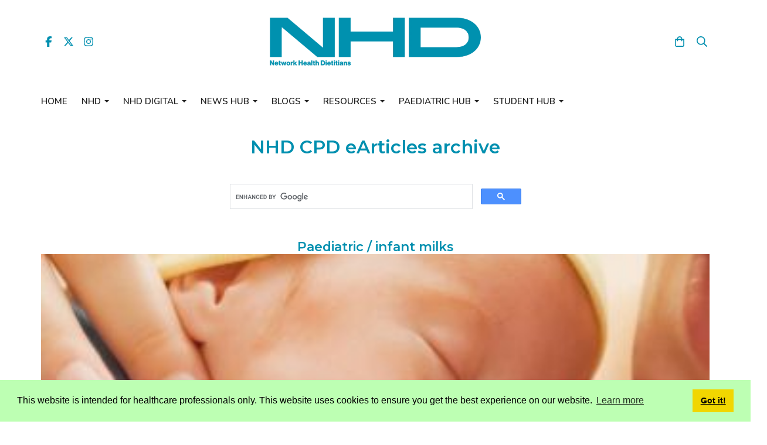

--- FILE ---
content_type: text/html; charset=utf-8
request_url: https://www.nhdmag.co.uk/nhd-cpd-earticles-archive.html
body_size: 16564
content:

<!DOCTYPE html> <!--[if lt IE 7]> <html class="no-js ie lt-ie10 lt-ie9 lt-ie8 lt-ie7"> <![endif]--> <!--[if IE 7]> <html class="no-js ie ie7 lt-ie10 lt-ie9 lt-ie8"> <![endif]--> <!--[if IE 8]> <html class="no-js ie ie8 lt-ie10 lt-ie9"> <![endif]--> <!--[if IE 9]> <html class="no-js ie ie9 lt-ie10"> <![endif]--> <!--[if gt IE 9]> <html class="no-js ie not-ie-legacy"> <![endif]--> <!--[if !IE]><!--> <html class="wdk-theme no-js font-size--med"> <!--<![endif]--> <head> <meta http-equiv="X-UA-Compatible" content="IE=edge,chrome=1" /> <meta name="viewport" content="width=device-width, initial-scale=1.0" /> <meta name="format-detection" content="telephone=no" /> <link rel="stylesheet" href="https://assetsbeta.create-cdn.net/_assets/livesites/feature/content-builder/content-builder.min.css?55736b0c2e93ce7b1ae0f7315d111e5d"> <title>NHD CPD eArticles archive</title> <meta name="keywords" content=""/> <meta name="description" content=""/> <meta name="MSSmartTagsPreventParsing" content="TRUE"/> <link rel="shortcut icon" href="https://sites.create-cdn.net/sitefiles/27/1/5/271513/favicon.ico?3b8c4d83a556db1cb545ff1aad5dc299" /> <script src="https://assetsbeta.create-cdn.net/_assets/livesites/component/common/jquery-3.7.1.min.js?2c872dbe60f4ba70fb85356113d8b35e" type="text/javascript"></script><script src="https://assetsbeta.create-cdn.net/_assets/livesites/component/common/jquery-migrate-3.5.2.min.js?88d82ba2bc432aa8ea45a71fb47ebccf" type="text/javascript"></script><script src="/include/js/loader.js?ead629e3e402f6ffadcc5d56154bd4b9"></script><!-- Global site tag (gtag.js) - Google Analytics --><script type="text/javascript" src="https://www.googletagmanager.com/gtag/js?id=G-JNE452KQ6T" async></script><script type="text/javascript" >    var siteid = 271513;
    window.dataLayer = window.dataLayer || [];
    function gtag(){dataLayer.push(arguments);}
    gtag('js', new Date());
    gtag('config', 'G-JNE452KQ6T', {
      'siteid': siteid
    });

    gtag('config', 'G-9HMTZN73XH');    
    $(function(){
      if (window.events) {
        var shopCurrency = 'GBP';
        window.events.on('addToBasket', function (data, source) {
          if(gtag) {
            let item_list_id = 'product_page';
            let item_list_name = 'Product Page';

            if(source === 'category_page') {
              item_list_id = 'category_page';
              item_list_name = 'Category Page';
            }

            gtag("event", "add_to_cart", {
              currency: shopCurrency,
              value: data.price * data.quantity,
              items: [
                {
                item_id: data.ID,
                item_name: data.title,
                item_list_id: item_list_id,
                item_list_name: item_list_name,
                price: data.price,
                quantity: data.quantity,
                }
              ]
            });
          }
        });

        window.events.on('removeFromBasket', function (data) {
          if(gtag) {
            gtag("event", "remove_from_cart", {
              currency: shopCurrency,
              value: data.price * data.quantity,
              items: [
                {
                item_id: data.ID,
                item_name: data.title,
                item_list_id: 'basket',
                item_list_name: 'Basket',
                price: data.price,
                quantity: data.quantity,
                }
              ]
            });
          }
        })

        window.events.on('checkoutStart', function (data) {
          if(gtag) {
            let basketItems = data.basket.map(function(product) {
              return {
                item_id: product.ID,
                item_name: product.title,
                price: product.price,
                quantity: product.quantity
              }
            });

            gtag("event", "begin_checkout", {
              value: data.amount,
              currency: data.currency,
              items: basketItems
            });
          }

        });

        window.events.on('checkoutComplete', function (data) {
          if(gtag) {
            let basketItems = data.basket.map(function(product) {
              return {
                item_id: product.ID,
                item_name: product.title,
                price: product.price,
              }
            })

            gtag("event", "purchase", {
              currency: data.currency,
              transaction_id: data.transaction_id,
              value: data.amount,
              coupon: data.discount_code,
              shipping: data.postage_price,
              items: basketItems,
            })
          }
        });

        window.events.on('productView', function (data) {
          if(gtag) {
            gtag("event", "view_item", {
              currency: shopCurrency,
              value: 0,
              items: [
                {
                item_id: data.ID,
                item_name: data.title,
                item_list_id: "product_page",
                item_list_name: "Product Page",
                price: data.price
                }
              ]
            });
          }
        })

        window.events.on('checkoutStage', function (step) {
          if(gtag) {
            gtag("event", "checkout", {
              'step': step
            });
          }
        })

        window.events.on('formSubmitting', function(data){
          if(gtag) {
            gtag("event", "form_submit", data);
          }
        });
      }
    });
</script><link rel="stylesheet" type="text/css" href="https://fonts.googleapis.com/css?display=swap&family=Nunito:300,400,600,700"><link rel="stylesheet" type="text/css" href="https://fonts.googleapis.com/css?display=swap&family=Montserrat:300,400,600,700"><link rel="stylesheet" type="text/css" href="https://fonts.googleapis.com/css?display=swap&family=Pacifico:300,400,600,700"><style>@font-face {font-family: "font awesome";font-style: normal;font-weight: normal;font-display: swap;src: url("https://create-cdn.net/_assets/fonts/template-fonts/icons/fontawesome/fontawesome.eot?20141125");src: url("https://create-cdn.net/_assets/fonts/template-fonts/icons/fontawesome/fontawesome.eot?iefix&20141125") format("embedded-opentype"), url("https://create-cdn.net/_assets/fonts/template-fonts/icons/fontawesome/fontawesome.woff?20141125") format("woff"), url("https://create-cdn.net/_assets/fonts/template-fonts/icons/fontawesome/fontawesome.ttf?20141125") format("truetype"), url("https://create-cdn.net/_assets/fonts/template-fonts/icons/fontawesome/fontawesome.svg#font-awesome?20141125") format("svg"),url("https://create-cdn.net/_assets/fonts/template-fonts/icons/fontawesome/fontawesome.ttf?20141125") format("truetype")}</style><script>window.createSite = {"pageid":"4743193"};</script><link rel="stylesheet" href="https://assetsbeta.create-cdn.net/_assets/livesites/component/modal/modal.min.css?0712ddff8bb7c2ec4838ba17b29103f7" /><link rel="stylesheet" href="https://assetsbeta.create-cdn.net/_assets/livesites/component/session/session.min.css?d14ed9b57555828f24e1c7c78a5bfc7b" /><script type="text/javascript" src="https://assetsbeta.create-cdn.net/_assets/livesites/component/modal/modal.min.js?66520fc5d9421d9b4022a8910d693cbe" async></script><script src="https://assetsbeta.create-cdn.net/_assets/livesites/component/session/session.min.js?e9b6512c3cd27c880a4cc1ed03166ee2" defer></script><script src="https://assetsbeta.create-cdn.net/_assets/livesites/component/page-events/page-events.min.js?64345003a6529e9ec6053cb77419e3db"></script><script>
  window.googletag = window.googletag || {cmd: []};
  googletag.cmd.push(function() {
    googletag.defineSlot('/22355433196/skyscraper2_260x400', [260, 400], 'div-gpt-ad-1624533730381-0').addService(googletag.pubads());
    googletag.pubads().enableSingleRequest();
    googletag.enableServices();
  });
</script> <script>
  window.googletag = window.googletag || {cmd: []};
  googletag.cmd.push(function() {
    googletag.defineSlot('/22355433196/UK_reader_digital_issue', ['fluid'], 'div-gpt-ad-1689077762043-0').addService(googletag.pubads());
    googletag.pubads().enableSingleRequest();
    googletag.enableServices();
  });
</script> <script>
  window.googletag = window.googletag || {cmd: []};
  googletag.cmd.push(function() {
    googletag.defineSlot('/22355433196/UK_digital_issue_336x280', [336, 280], 'div-gpt-ad-1689862157196-0').addService(googletag.pubads());
    googletag.pubads().enableSingleRequest();
    googletag.enableServices();
  });
</script> <script>
  window.googletag = window.googletag || {cmd: []};
  googletag.cmd.push(function() {
    googletag.defineSlot('/22355433196/global_digital_issue_336x280', [336, 280], 'div-gpt-ad-1689862369309-0').addService(googletag.pubads());
    googletag.pubads().enableSingleRequest();
    googletag.enableServices();
  });
</script> <script async src="https://securepubads.g.doubleclick.net/tag/js/gpt.js" crossorigin="anonymous"></script> <script>
  window.googletag = window.googletag || {cmd: []};
  googletag.cmd.push(function() {
    googletag.defineSlot('/22355433196/anysizead', [750, 300], 'div-gpt-ad-1754811416170-0').addService(googletag.pubads());
    googletag.pubads().enableSingleRequest();
    googletag.enableServices();
  });
</script> <script async src="https://securepubads.g.doubleclick.net/tag/js/gpt.js" crossorigin="anonymous"></script> <script>
  window.googletag = window.googletag || {cmd: []};
  googletag.cmd.push(function() {
    googletag.defineSlot('/22355433196/092025001', [685, 139], 'div-gpt-ad-1756719031545-0').addService(googletag.pubads());
    googletag.pubads().enableSingleRequest();
    googletag.enableServices();
  });
</script> <script async src="https://securepubads.g.doubleclick.net/tag/js/gpt.js" crossorigin="anonymous"></script> <script>
  window.googletag = window.googletag || {cmd: []};
  googletag.cmd.push(function() {
    googletag.defineSlot('/22355433196/092025002', [600, 250], 'div-gpt-ad-1756721059721-0').addService(googletag.pubads());
    googletag.pubads().enableSingleRequest();
    googletag.enableServices();
  });
</script> <script async src="https://securepubads.g.doubleclick.net/tag/js/gpt.js" crossorigin="anonymous"></script> <script>
  window.googletag = window.googletag || {cmd: []};
  googletag.cmd.push(function() {
    googletag.defineSlot('/22355433196/092025003', [260, 400], 'div-gpt-ad-1756721593438-0').addService(googletag.pubads());
    googletag.pubads().enableSingleRequest();
    googletag.enableServices();
  });
</script> <script async src="https://securepubads.g.doubleclick.net/tag/js/gpt.js" crossorigin="anonymous"></script> <script>
  window.googletag = window.googletag || {cmd: []};
  googletag.cmd.push(function() {
    googletag.defineSlot('/22355433196/092025004', [600, 250], 'div-gpt-ad-1756722884916-0').addService(googletag.pubads());
    googletag.pubads().enableSingleRequest();
    googletag.enableServices();
  });
</script> <script async src="https://securepubads.g.doubleclick.net/tag/js/gpt.js" crossorigin="anonymous"></script> <script>
  window.googletag = window.googletag || {cmd: []};
  googletag.cmd.push(function() {
    googletag.defineSlot('/22355433196/092025005', [600, 250], 'div-gpt-ad-1756724772316-0').addService(googletag.pubads());
    googletag.pubads().enableSingleRequest();
    googletag.enableServices();
  });
</script> <script async src="https://securepubads.g.doubleclick.net/tag/js/gpt.js" crossorigin="anonymous"></script> <script>
  window.googletag = window.googletag || {cmd: []};
  googletag.cmd.push(function() {
    googletag.defineSlot('/22355433196/092025007', [728, 90], 'div-gpt-ad-1756726596562-0').addService(googletag.pubads());
    googletag.pubads().enableSingleRequest();
    googletag.enableServices();
  });
</script> <script async src="https://securepubads.g.doubleclick.net/tag/js/gpt.js" crossorigin="anonymous"></script> <script>
  window.googletag = window.googletag || {cmd: []};
  googletag.cmd.push(function() {
    googletag.defineSlot('/22355433196/PAEDIATRICHUBHEADLINEBANNER1', [685, 139], 'div-gpt-ad-1764584931831-0').addService(googletag.pubads());
    googletag.pubads().enableSingleRequest();
    googletag.enableServices();
  });
</script> <script async src="https://securepubads.g.doubleclick.net/tag/js/gpt.js" crossorigin="anonymous"></script> <script>
  window.googletag = window.googletag || {cmd: []};
  googletag.cmd.push(function() {
    googletag.defineSlot('/22355433196/PAEDIATRICHUBMPU1', [300, 250], 'div-gpt-ad-1764163581466-0').addService(googletag.pubads());
    googletag.pubads().enableSingleRequest();
    googletag.enableServices();
  });
</script> <script async src="https://securepubads.g.doubleclick.net/tag/js/gpt.js" crossorigin="anonymous"></script> <script>
  window.googletag = window.googletag || {cmd: []};
  googletag.cmd.push(function() {
    googletag.defineSlot('/22355433196/102025001', [600, 250], 'div-gpt-ad-1757683383542-0').addService(googletag.pubads());
    googletag.pubads().enableSingleRequest();
    googletag.enableServices();
  });
</script> <script async src="https://securepubads.g.doubleclick.net/tag/js/gpt.js" crossorigin="anonymous"></script> <script>
  window.googletag = window.googletag || {cmd: []};
  googletag.cmd.push(function() {
    googletag.defineSlot('/22355433196/102025002', [728, 90], 'div-gpt-ad-1763733912397-0').addService(googletag.pubads());
    googletag.pubads().enableSingleRequest();
    googletag.enableServices();
  });
</script> <script async src="https://securepubads.g.doubleclick.net/tag/js/gpt.js" crossorigin="anonymous"></script> <script>
  window.googletag = window.googletag || {cmd: []};
  googletag.cmd.push(function() {
    googletag.defineSlot('/22355433196/102025004', [685, 139], 'div-gpt-ad-1759236103792-0').addService(googletag.pubads());
    googletag.pubads().enableSingleRequest();
    googletag.enableServices();
  });
</script> <script async src="https://securepubads.g.doubleclick.net/tag/js/gpt.js" crossorigin="anonymous"></script> <script>
  window.googletag = window.googletag || {cmd: []};
  googletag.cmd.push(function() {
    googletag.defineSlot('/22355433196/102025005', [600, 250], 'div-gpt-ad-1759236794476-0').addService(googletag.pubads());
    googletag.pubads().enableSingleRequest();
    googletag.enableServices();
  });
</script> <script async src="https://securepubads.g.doubleclick.net/tag/js/gpt.js" crossorigin="anonymous"></script> <script>
  window.googletag = window.googletag || {cmd: []};
  googletag.cmd.push(function() {
    googletag.defineSlot('/22355433196/102025003', [300, 250], 'div-gpt-ad-1759238248519-0').addService(googletag.pubads());
    googletag.pubads().enableSingleRequest();
    googletag.enableServices();
  });
</script> <script async src="https://securepubads.g.doubleclick.net/tag/js/gpt.js" crossorigin="anonymous"></script> <script>
  window.googletag = window.googletag || {cmd: []};
  googletag.cmd.push(function() {
    googletag.defineSlot('/22355433196/DMPU3', [600, 250], 'div-gpt-ad-1763733314950-0').addService(googletag.pubads());
    googletag.pubads().enableSingleRequest();
    googletag.enableServices();
  });
</script> <script async src="https://securepubads.g.doubleclick.net/tag/js/gpt.js" crossorigin="anonymous"></script> <script>
  window.googletag = window.googletag || {cmd: []};
  googletag.cmd.push(function() {
    googletag.defineSlot('/22355433196/112025005', [685, 139], 'div-gpt-ad-1761921828554-0').addService(googletag.pubads());
    googletag.pubads().enableSingleRequest();
    googletag.enableServices();
  });
</script> <script async src="https://securepubads.g.doubleclick.net/tag/js/gpt.js" crossorigin="anonymous"></script> <script>
  window.googletag = window.googletag || {cmd: []};
  googletag.cmd.push(function() {
    googletag.defineSlot('/22355433196/112025003', [260, 400], 'div-gpt-ad-1761916837871-0').addService(googletag.pubads());
    googletag.pubads().enableSingleRequest();
    googletag.enableServices();
  });
</script> <script async src="https://securepubads.g.doubleclick.net/tag/js/gpt.js" crossorigin="anonymous"></script> <script>
  window.googletag = window.googletag || {cmd: []};
  googletag.cmd.push(function() {
    googletag.defineSlot('/22355433196/DMPU2', [600, 250], 'div-gpt-ad-1766419214023-0').addService(googletag.pubads());
    googletag.pubads().enableSingleRequest();
    googletag.enableServices();
  });
</script> <script async src="https://securepubads.g.doubleclick.net/tag/js/gpt.js" crossorigin="anonymous"></script> <script>
  window.googletag = window.googletag || {cmd: []};
  googletag.cmd.push(function() {
    googletag.defineSlot('/22355433196/DMPU1', [600, 250], 'div-gpt-ad-1766419099730-0').addService(googletag.pubads());
    googletag.pubads().enableSingleRequest();
    googletag.enableServices();
  });
</script> <script async src="https://securepubads.g.doubleclick.net/tag/js/gpt.js" crossorigin="anonymous"></script> <script>
  window.googletag = window.googletag || {cmd: []};
  googletag.cmd.push(function() {
    googletag.defineSlot('/22355433196/HEADLINEBANNER1', [685, 139], 'div-gpt-ad-1768575891593-0').addService(googletag.pubads());
    googletag.pubads().enableSingleRequest();
    googletag.enableServices();
  });
</script><script src="https://assetsbeta.create-cdn.net/_assets/livesites/component/basket/basket.min.js?e1679b6159bb71c40ac7e4cf026ab9d4" async type="text/javascript"></script><link rel='stylesheet' href='/theme.min.css?ead629e3e402f6ffadcc5d56154bd4b9' type='text/css' /><link rel="stylesheet" type="text/css" href="/palette.css?ead629e3e402f6ffadcc5d56154bd4b9" media="screen"><!--Theme JS--><script type="text/javascript">function detect_ie(){var e=window.navigator.userAgent,t=e.indexOf("MSIE ");if(t>0){parseInt(e.substring(t+5,e.indexOf(".",t)),10);document.querySelector("html").className+=" ie"}else{if(e.indexOf("Trident/")>0){var n=e.indexOf("rv:");parseInt(e.substring(n+3,e.indexOf(".",n)),10);document.querySelector("html").className+=" ie"}else{var d=e.indexOf("Edge/");if(!(d>0))return document.querySelector("html").className+=" not-ie",!1;parseInt(e.substring(d+5,e.indexOf(".",d)),10);document.querySelector("html").className+=" edge"}}}function hasFlexGapSupport(){const e=document.createElement("div");e.style.display="flex",e.style.flexDirection="column",e.style.rowGap="1px",e.appendChild(document.createElement("div")),e.appendChild(document.createElement("div")),document.body.appendChild(e);const t=1===e.scrollHeight;return e.parentNode.removeChild(e),t}document.addEventListener("DOMContentLoaded",(function(){detect_ie();/iPad|iPhone|iPod/.test(navigator.userAgent)&&!window.MSStream&&!hasFlexGapSupport()&&document.documentElement.classList.add("flex-gap-not-supported")}));</script><link rel="canonical" href="https://www.nhdmag.co.uk/nhd-cpd-earticles-archive.html" /><script type="application/ld+json">
				{
				  "@context": "http://schema.org",
				  "@type": "WebSite",
				  "url": "https://www.nhdmag.co.uk/",
				  "potentialAction": {
				    "@type": "SearchAction",
				    "target": "https://www.nhdmag.co.uk/shop/search.php?q={search_term_string}",
				    "query-input": "required name=search_term_string"
				  }
				}</script><script>!function(e,t,n){function r(e,t){return typeof e===t}function s(){var e,t,n,s,i,o,a;for(var l in w)if(w.hasOwnProperty(l)){if(e=[],t=w[l],t.name&&(e.push(t.name.toLowerCase()),t.options&&t.options.aliases&&t.options.aliases.length))for(n=0;n<t.options.aliases.length;n++)e.push(t.options.aliases[n].toLowerCase());for(s=r(t.fn,"function")?t.fn():t.fn,i=0;i<e.length;i++)o=e[i],a=o.split("."),1===a.length?S[a[0]]=s:(!S[a[0]]||S[a[0]]instanceof Boolean||(S[a[0]]=new Boolean(S[a[0]])),S[a[0]][a[1]]=s),y.push((s?"":"no-")+a.join("-"))}}function i(e){var t=b.className,n=S._config.classPrefix||"";if(x&&(t=t.baseVal),S._config.enableJSClass){var r=new RegExp("(^|\\s)"+n+"no-js(\\s|$)");t=t.replace(r,"$1"+n+"js$2")}S._config.enableClasses&&(t+=" "+n+e.join(" "+n),x?b.className.baseVal=t:b.className=t)}function o(){return"function"!=typeof t.createElement?t.createElement(arguments[0]):x?t.createElementNS.call(t,"http://www.w3.org/2000/svg",arguments[0]):t.createElement.apply(t,arguments)}function a(e){return e.replace(/([a-z])-([a-z])/g,function(e,t,n){return t+n.toUpperCase()}).replace(/^-/,"")}function l(){var e=t.body;return e||(e=o(x?"svg":"body"),e.fake=!0),e}function f(e,n,r,s){var i,a,f,u,c="modernizr",d=o("div"),p=l();if(parseInt(r,10))for(;r--;)f=o("div"),f.id=s?s[r]:c+(r+1),d.appendChild(f);return i=o("style"),i.type="text/css",i.id="s"+c,(p.fake?p:d).appendChild(i),p.appendChild(d),i.styleSheet?i.styleSheet.cssText=e:i.appendChild(t.createTextNode(e)),d.id=c,p.fake&&(p.style.background="",p.style.overflow="hidden",u=b.style.overflow,b.style.overflow="hidden",b.appendChild(p)),a=n(d,e),p.fake?(p.parentNode.removeChild(p),b.style.overflow=u,b.offsetHeight):d.parentNode.removeChild(d),!!a}function u(e,t){return!!~(""+e).indexOf(t)}function c(e,t){return function(){return e.apply(t,arguments)}}function d(e,t,n){var s;for(var i in e)if(e[i]in t)return n===!1?e[i]:(s=t[e[i]],r(s,"function")?c(s,n||t):s);return!1}function p(e){return e.replace(/([A-Z])/g,function(e,t){return"-"+t.toLowerCase()}).replace(/^ms-/,"-ms-")}function v(t,n,r){var s;if("getComputedStyle"in e){s=getComputedStyle.call(e,t,n);var i=e.console;if(null!==s)r&&(s=s.getPropertyValue(r));else if(i){var o=i.error?"error":"log";i[o].call(i,"getComputedStyle returning null, its possible modernizr test results are inaccurate")}}else s=!n&&t.currentStyle&&t.currentStyle[r];return s}function m(t,r){var s=t.length;if("CSS"in e&&"supports"in e.CSS){for(;s--;)if(e.CSS.supports(p(t[s]),r))return!0;return!1}if("CSSSupportsRule"in e){for(var i=[];s--;)i.push("("+p(t[s])+":"+r+")");return i=i.join(" or "),f("@supports ("+i+") { #modernizr { position: absolute; } }",function(e){return"absolute"==v(e,null,"position")})}return n}function g(e,t,s,i){function l(){c&&(delete P.style,delete P.modElem)}if(i=!r(i,"undefined")&&i,!r(s,"undefined")){var f=m(e,s);if(!r(f,"undefined"))return f}for(var c,d,p,v,g,h=["modernizr","tspan","samp"];!P.style&&h.length;)c=!0,P.modElem=o(h.shift()),P.style=P.modElem.style;for(p=e.length,d=0;d<p;d++)if(v=e[d],g=P.style[v],u(v,"-")&&(v=a(v)),P.style[v]!==n){if(i||r(s,"undefined"))return l(),"pfx"!=t||v;try{P.style[v]=s}catch(y){}if(P.style[v]!=g)return l(),"pfx"!=t||v}return l(),!1}function h(e,t,n,s,i){var o=e.charAt(0).toUpperCase()+e.slice(1),a=(e+" "+z.join(o+" ")+o).split(" ");return r(t,"string")||r(t,"undefined")?g(a,t,s,i):(a=(e+" "+j.join(o+" ")+o).split(" "),d(a,t,n))}var y=[],w=[],C={_version:"3.4.0",_config:{classPrefix:"",enableClasses:!0,enableJSClass:!0,usePrefixes:!0},_q:[],on:function(e,t){var n=this;setTimeout(function(){t(n[e])},0)},addTest:function(e,t,n){w.push({name:e,fn:t,options:n})},addAsyncTest:function(e){w.push({name:null,fn:e})}},S=function(){};S.prototype=C,S=new S,S.addTest("eventlistener","addEventListener"in e),S.addTest("svg",!!t.createElementNS&&!!t.createElementNS("http://www.w3.org/2000/svg","svg").createSVGRect);var b=t.documentElement;S.addTest("classlist","classList"in b);var x="svg"===b.nodeName.toLowerCase();S.addTest("srcset","srcset"in o("img")),S.addTest("inlinesvg",function(){var e=o("div");return e.innerHTML="<svg/>","http://www.w3.org/2000/svg"==("undefined"!=typeof SVGRect&&e.firstChild&&e.firstChild.namespaceURI)});var T=function(){function e(e,t){var s;return!!e&&(t&&"string"!=typeof t||(t=o(t||"div")),e="on"+e,s=e in t,!s&&r&&(t.setAttribute||(t=o("div")),t.setAttribute(e,""),s="function"==typeof t[e],t[e]!==n&&(t[e]=n),t.removeAttribute(e)),s)}var r=!("onblur"in t.documentElement);return e}();C.hasEvent=T;var E=C.testStyles=f,_=function(){var e=navigator.userAgent,t=e.match(/w(eb)?osbrowser/gi),n=e.match(/windows phone/gi)&&e.match(/iemobile\/([0-9])+/gi)&&parseFloat(RegExp.$1)>=9;return t||n}();_?S.addTest("fontface",!1):E('@font-face {font-family:"font";src:url("https://")}',function(e,n){var r=t.getElementById("smodernizr"),s=r.sheet||r.styleSheet,i=s?s.cssRules&&s.cssRules[0]?s.cssRules[0].cssText:s.cssText||"":"",o=/src/i.test(i)&&0===i.indexOf(n.split(" ")[0]);S.addTest("fontface",o)}),S.addTest("details",function(){var e,t=o("details");return"open"in t&&(E("#modernizr details{display:block}",function(n){n.appendChild(t),t.innerHTML="<summary>a</summary>b",e=t.offsetHeight,t.open=!0,e=e!=t.offsetHeight}),e)});var R="Moz O ms Webkit",z=C._config.usePrefixes?R.split(" "):[];C._cssomPrefixes=z;var L=function(t){var r,s=prefixes.length,i=e.CSSRule;if("undefined"==typeof i)return n;if(!t)return!1;if(t=t.replace(/^@/,""),r=t.replace(/-/g,"_").toUpperCase()+"_RULE",r in i)return"@"+t;for(var o=0;o<s;o++){var a=prefixes[o],l=a.toUpperCase()+"_"+r;if(l in i)return"@-"+a.toLowerCase()+"-"+t}return!1};C.atRule=L;var j=C._config.usePrefixes?R.toLowerCase().split(" "):[];C._domPrefixes=j;var N={elem:o("modernizr")};S._q.push(function(){delete N.elem});var P={style:N.elem.style};S._q.unshift(function(){delete P.style}),C.testAllProps=h;var A=C.prefixed=function(e,t,n){return 0===e.indexOf("@")?L(e):(e.indexOf("-")!=-1&&(e=a(e)),t?h(e,t,n):h(e,"pfx"))};S.addTest("objectfit",!!A("objectFit"),{aliases:["object-fit"]}),s(),i(y),delete C.addTest,delete C.addAsyncTest;for(var k=0;k<S._q.length;k++)S._q[k]();e.Modernizr=S}(window,document);
function jsload(e,t){if(0===e.indexOf("/_assets/")&&(e=createCDNPath+e),jsload_files.indexOf(e)===-1){if("function"==typeof t){var s=document.createElement("script"),a=document.getElementsByTagName("script")[0];s.src=e,a.parentNode.insertBefore(s,a),t&&(s.onload=t)}else document.write(unescape('%3Cscript src="'+e+'"%3E%3C/script%3E'));jsload_files.push(e)}}var jsload_files=[];if("undefined"==typeof createCDNPath)var createCDNPath="https://create-cdn.net";

		 	if( ! Modernizr.classlist ){
				jsload('/_assets/shared/component/polyfill-classlist/polyfill-classlist.min.js');
		 	}
		

		 	if( ! Modernizr.eventlistener ){
				jsload('/_assets/shared/component/polyfill-eventlistener/polyfill-eventlistener.min.js');
		 	}</script> <style>
      body, .font--content { font-family: "nunito"; }
				.font--heading { font-family: "montserrat"; }
				.font--logo { font-family: "pacifico"; }
				.i { font-family: "font awesome" ; }      /* A comment to stop the syntax highlighting from breaking */

      /* Add the template background options */

      html {<!--WDK: templateoption:templatebg-->
      }</style> <link rel="stylesheet" href="https://create-cdn.net/_assets/livesites/component/csswizardry-grids-responsive/csswizardry-grids-responsive.min.css?20150528"> <!--[if lt IE 9]> <script src="https://create-cdn.net/_assets/livesites/component/html5shiv/html5shiv.min.js"></script> <![endif]--> <script>
      var firstBlock, headerBlock, blockContent
      function incorporateHeader() {
        // First-run setup
        if (!headerBlock) {
          firstBlock = document.querySelector('.block--incorporate-header')
          // If there's a sub-block, use that.
          if (firstBlock.querySelector('.block')) {
            firstBlock = firstBlock.querySelector('.block')
          }

          blockContent = firstBlock.getElementsByClassName('block__content')[0]
          if (!blockContent) {
            blockContent = firstBlock
          }
          headerBlock = document.getElementById('site-navigation')
          // Split and find as running the regex directly on className did not work.
          var firstBlockPalette = firstBlock.className.split(' ').find(function (e) {
            return /^palette-[a-zA-Z0-9_-]+$/.test(e)
          })
          var headerBlocks = headerBlock.children
          for (var i = 0; i < headerBlocks.length; i++) {
            //Remove existing palette class
            headerBlocks[i].className.replace(/(s|^)palette-[a-zA-Z0-9_-]+($|s)/, ' ')
            if (firstBlockPalette) {
              headerBlocks[i].classList.add(firstBlockPalette)
            }
          }
          // The header now needs the incorporated class
          headerBlock.classList.add('header--incorporated')
          // Re-run on resize
          window.addEventListener('resize', incorporateHeader, true)
          // Run again when things have finished running
          window.setTimeout(incorporateHeader, 0)

          var headerImages = headerBlock.querySelectorAll('img')
          for (var i = 0; i < headerImages.length; i++) {
            var image = headerImages[i]
            image.addEventListener('load', incorporateHeader)
          }
        }
        var headerHeight = headerBlock.scrollHeight
        document.body.style.setProperty('--header-height', headerHeight + 'px')
      }</script> </head> <body class="wdk_columnCount_0 has-banner--type-text has-wallpaper page-type-pagebuilderv2 is-content-builder has-shop has-basket heading--med button--square theme--button-square theme--corner-square theme--corner-radius-medium theme--card-solid theme--divider-solid theme--link-underline wdk-theme-body template-rwd template-structure-167"> <div id="site-wrapper" class="site-wrapper"> <header id="site-navigation" class="site-header is-content-builder"> <!----><section data-save-timestamp="1767971360601" id="block_6834219" data-cb-blocktype="ShopHeaderLogoCentred" data-cb-version="3.144.2" data-menu-bar-style="border" data-card-style="card--theme-default" data-plugin="create" data-cb-selector-id="ShopHeaderLogoCentred_1" class="block js-block--padded-content js-block--block_6834 block--pad-top-25 b-header block--header ShopHeaderLogoCentred block--horizontal-content-left"><!----> <div class="block__content--pad-bottom-25 block__content"><div class="b-container-wrapper"><div class="b-container"><div class="b-row"><div class="b-col-12"><div class="s-navigation b-header__item-wrapper has-items-inline--xs is-aligned-center"><div class="b-header__item b-flex--grow-1 is-third b-line-height--0 is-hidden-on-mobile"><div data-name="icon-list" list-class="b-social-icons b-font-size-18--xs" toolbar-position="bottom" remove-line-height="" hideable="" class="editable-element editable-element--list b-line-height--0"><ul class="b-social-icons b-font-size-18--xs"><li data-name="item" class="cb-editable-li b-position--relative"><div data-name="item-icon" data-element="EditableIcon" class="editable-element editable-element--icon icon" style="font-size:undefinedrem;"><a data-icon="facebook" data-iconset="fontawesome6-solid" href="https://www.facebook.com/NHD-Magazine-1465224467141416/?ref=hovercard" data-type="external" target="_blank" title="facebook" class="link"><svg xmlns="http://www.w3.org/2000/svg" viewBox="0 0 320 512"><!--! Font Awesome Pro 6.7.1 by @fontawesome - https://fontawesome.com License - https://fontawesome.com/license (Commercial License) Copyright 2024 Fonticons, Inc. --><path d="M80 299.3V512H196V299.3h86.5l18-97.8H196V166.9c0-51.7 20.3-71.5 72.7-71.5c16.3 0 29.4 .4 37 1.2V7.9C291.4 4 256.4 0 236.2 0C129.3 0 80 50.5 80 159.4v42.1H14v97.8H80z"/></svg></a></div></li><li data-name="item" class="cb-editable-li b-position--relative"><div data-name="item-icon" data-element="EditableIcon" class="editable-element editable-element--icon icon" style="font-size:undefinedrem;"><a data-icon="x-twitter" data-iconset="fontawesome6-solid" href="https://www.twitter.com/NHDmagazine" data-type="external" target="_blank" title="twitter" class="link"><svg xmlns="http://www.w3.org/2000/svg" viewBox="0 0 512 512"><!--! Font Awesome Pro 6.7.1 by @fontawesome - https://fontawesome.com License - https://fontawesome.com/license (Commercial License) Copyright 2024 Fonticons, Inc. --><path d="M389.2 48h70.6L305.6 224.2 487 464H345L233.7 318.6 106.5 464H35.8L200.7 275.5 26.8 48H172.4L272.9 180.9 389.2 48zM364.4 421.8h39.1L151.1 88h-42L364.4 421.8z"/></svg></a></div></li><li data-name="item" class="cb-editable-li b-position--relative"><div data-name="item-icon" data-element="EditableIcon" class="editable-element editable-element--icon icon" style="font-size:undefinedrem;"><a data-icon="instagram" data-iconset="fontawesome6-solid" href="https://www.instagram.com/nhd_dietetics" data-type="external" target="_blank" title="instagram" class="link"><svg xmlns="http://www.w3.org/2000/svg" viewBox="0 0 448 512"><!--! Font Awesome Pro 6.7.1 by @fontawesome - https://fontawesome.com License - https://fontawesome.com/license (Commercial License) Copyright 2024 Fonticons, Inc. --><path d="M224.1 141c-63.6 0-114.9 51.3-114.9 114.9s51.3 114.9 114.9 114.9S339 319.5 339 255.9 287.7 141 224.1 141zm0 189.6c-41.1 0-74.7-33.5-74.7-74.7s33.5-74.7 74.7-74.7 74.7 33.5 74.7 74.7-33.6 74.7-74.7 74.7zm146.4-194.3c0 14.9-12 26.8-26.8 26.8-14.9 0-26.8-12-26.8-26.8s12-26.8 26.8-26.8 26.8 12 26.8 26.8zm76.1 27.2c-1.7-35.9-9.9-67.7-36.2-93.9-26.2-26.2-58-34.4-93.9-36.2-37-2.1-147.9-2.1-184.9 0-35.8 1.7-67.6 9.9-93.9 36.1s-34.4 58-36.2 93.9c-2.1 37-2.1 147.9 0 184.9 1.7 35.9 9.9 67.7 36.2 93.9s58 34.4 93.9 36.2c37 2.1 147.9 2.1 184.9 0 35.9-1.7 67.7-9.9 93.9-36.2 26.2-26.2 34.4-58 36.2-93.9 2.1-37 2.1-147.8 0-184.8zM398.8 388c-7.8 19.6-22.9 34.7-42.6 42.6-29.5 11.7-99.5 9-132.1 9s-102.7 2.6-132.1-9c-19.6-7.8-34.7-22.9-42.6-42.6-11.7-29.5-9-99.5-9-132.1s-2.6-102.7 9-132.1c7.8-19.6 22.9-34.7 42.6-42.6 29.5-11.7 99.5-9 132.1-9s102.7-2.6 132.1 9c19.6 7.8 34.7 22.9 42.6 42.6 11.7 29.5 9 99.5 9 132.1s2.7 102.7-9 132.1z"/></svg></a></div></li></ul></div></div> <div itemscope="itemscope" itemtype="http://schema.org/Organization" class="b-header__item b-flex--grow-1 is-third b-text-center--xs b-line-height--0 is-logo"><a data-name="logo" itemprop="url" href="/" data-element="EditableCreateLogo" class="editable-element editable-element--logo logo-container is-centred"><!----> <figure data-name="logo-image" data-imagesize="100" data-imageshape="" data-element="EditableImage" itemprop="logo" class="editable-element editable-element--image b-img has-max-sizes" style="--image-size:100;--image-size-decimal:1;--image-width-max:375px;--image-height-max:110px;"><div class="editable-element--image--original editable-element--image--cover"><img src="https://sites.create-cdn.net/siteimages/27/1/5/271513/21/7/4/21741107/1071x245.png?1767968333" data-id="21741107" alt="" sizes="(min-width: 1071px) 1071px, 100vw" shape="" class="logo logo--image cb-editable-img" loading="eager" data-pin-media="https://sites.create-cdn.net/siteimages/27/1/5/271513/21/7/4/21741107/1071x245.png?1767968333" srcset="https://sites.create-cdn.net/siteimages/27/1/5/271513/21/7/4/21741107/1071x245.png?1767968333 1071w, https://sites.create-cdn.net/siteimages/27/1/5/271513/21/7/4/21741107/500x114.png?1767968333 500w, https://sites.create-cdn.net/siteimages/27/1/5/271513/21/7/4/21741107/350x80.png?1767968333 350w, https://sites.create-cdn.net/siteimages/27/1/5/271513/21/7/4/21741107/200x46.png?1767968333 200w, https://sites.create-cdn.net/siteimages/27/1/5/271513/21/7/4/21741107/50x11.png?1767968333 50w" width="1071" height="245" data-final-tag="true"></div></figure></a></div> <div class="b-header__item b-flex--grow-1 is-third b-text-right--xs b-line-height--0"><ul data-name="account-shop-icons" data-element="EditableAccountShopIcons" class="b-account-shop-icons sm sm-shop b-line-height--0"><!----> <li data-name="shopbasket" data-sm-reverse="true" data-element="EditableShopBasket" class="editable-element editable-element--shop-basket shop-basket sm-shop-toggle-wrapper"><a class="sm-shop-toggle"><span class="icon sm-shop-toggle__icon"><svg xmlns="http://www.w3.org/2000/svg" viewBox="0 0 448 512"><!-- Font Awesome Pro 5.15.4 by @fontawesome - https://fontawesome.com License - https://fontawesome.com/license (Commercial License) --><path d="M352 128C352 57.42 294.579 0 224 0 153.42 0 96 57.42 96 128H0v304c0 44.183 35.817 80 80 80h288c44.183 0 80-35.817 80-80V128h-96zM224 48c44.112 0 80 35.888 80 80H144c0-44.112 35.888-80 80-80zm176 384c0 17.645-14.355 32-32 32H80c-17.645 0-32-14.355-32-32V176h48v40c0 13.255 10.745 24 24 24s24-10.745 24-24v-40h160v40c0 13.255 10.745 24 24 24s24-10.745 24-24v-40h48v256z"/></svg></span> <span class="sm-shop-toggle__text icon-text">basket</span></a> <ul class="mega-menu sm-basket-dropdown"><li><div class="b-basket-dropdown"><button class="b-basket-close hamburger hamburger--squeeze is-active js-basket-close b-line-height--xs"><span aria-hidden="true" class="hamburger-box"><span class="hamburger-inner"></span></span></button> <header class="b-basket-dropdown__header if-basket"><h2 class="heading heading--delta font--heading">
              Basket</h2> <span><span class="wdk_basket_total_items"></span> Items</span></header> <div class="b-text-center--xs if-empty-basket card card--theme-default b-padding-y-15--xs b-padding-x-15--xs">
            Your basket is currently empty</div> <div class="b-basket-dropdown__items if-basket"><ol class="b-basket-dropdown__items-list"> <script type="template/basket-item"> <li class="b-basket-dropdown__item"><div class="b-basket-dropdown__item-image">                  {\!WDK:if:basket:item:imageSrc!}                  <a href="&lt;!--WDK:plugin:basket:item:url--&gt;"><img width="70" src="{!WDK:basket:item:imageSrc!}" loading="lazy"></a>                  {\!WDK:endif!}                </div> <div class="b-basket-dropdown__item-qty"><span> {!WDK:basket:item:quantity!} </span></div> <div class="b-basket-dropdown__item-details"><div class="b-flex--flexible"><div class="b-basket-dropdown__item-title">                      {!WDK:basket:item:name!}                    </div>                    {\!WDK:if:basket:item:options!} {!WDK:basket:item:options:start!}                    <div class="b-basket-dropdown__item-variation">                      {!WDK:basket:item:option:name!}: {!WDK:basket:item:option:value!}                    </div>                    {!WDK:basket:item:options:end!} {\!WDK:endif!}                  </div> <div class="b-basket-dropdown__item-price">                    {\!WDK:if:plugin:tax:current:exclusive!} {!WDK:basket:item:ex_vat_subTotal!}                    {\!WDK:else!} {!WDK:basket:item:subTotal!} {\!WDK:endif!}                  </div></div></li> </script> </ol></div> <footer class="b-basket-dropdown__footer if-basket"><div class="b-basket-dropdown__total"><div class="b-basket-dropdown__total-label">
                Sub Total</div> <div class="b-basket-dropdown__total-price"> <span class="wdk_basket_total"></span> </div></div> <div class="b-basket-dropdown__buttons"><a href="/ourshop/basket" class="button button--tertiary is-full">Basket</a> <a href="/ourshop/checkout" class="button button--primary is-full">Checkout</a></div></footer></div></li></ul></li> <li id="site-search" data-name="shopsearch" data-sm-reverse="true" data-element="EditableShopSearch" class="editable-element editable-element--shop-search shop-search sm-shop-toggle-wrapper"><a class="sm-shop-toggle"><span class="icon sm-shop-toggle__icon"><svg xmlns="http://www.w3.org/2000/svg" viewBox="0 0 512 512"><!-- Font Awesome Pro 5.15.4 by @fontawesome - https://fontawesome.com License - https://fontawesome.com/license (Commercial License) --><path d="M508.5 468.9L387.1 347.5c-2.3-2.3-5.3-3.5-8.5-3.5h-13.2c31.5-36.5 50.6-84 50.6-136C416 93.1 322.9 0 208 0S0 93.1 0 208s93.1 208 208 208c52 0 99.5-19.1 136-50.6v13.2c0 3.2 1.3 6.2 3.5 8.5l121.4 121.4c4.7 4.7 12.3 4.7 17 0l22.6-22.6c4.7-4.7 4.7-12.3 0-17zM208 368c-88.4 0-160-71.6-160-160S119.6 48 208 48s160 71.6 160 160-71.6 160-160 160z"/></svg></span> <span class="sm-shop-toggle__text icon-text">Search</span></a> <ul class="mega-menu"><li><div class="sm-shop-dropdown-item"><form method="get" action="/shop/search.php" name="sideSearchForm" class="form site-search"><input name="more__details" placeholder="If you are human, leave this field empty" style="position: absolute; left: -999999px;" autocomplete="no" tabindex="-1"><fieldset class="fieldset"><legend class="legend">
                Search the shop</legend> <input id="shop_search_header" name="q" type="search" placeholder="" class="text-input"> <button type="submit" class="button"><span class="icon sm-shop-toggle__icon"><svg xmlns="http://www.w3.org/2000/svg" viewBox="0 0 512 512"><!-- Font Awesome Pro 5.15.4 by @fontawesome - https://fontawesome.com License - https://fontawesome.com/license (Commercial License) --><path d="M508.5 468.9L387.1 347.5c-2.3-2.3-5.3-3.5-8.5-3.5h-13.2c31.5-36.5 50.6-84 50.6-136C416 93.1 322.9 0 208 0S0 93.1 0 208s93.1 208 208 208c52 0 99.5-19.1 136-50.6v13.2c0 3.2 1.3 6.2 3.5 8.5l121.4 121.4c4.7 4.7 12.3 4.7 17 0l22.6-22.6c4.7-4.7 4.7-12.3 0-17zM208 368c-88.4 0-160-71.6-160-160S119.6 48 208 48s160 71.6 160 160-71.6 160-160 160z"/></svg></span> <span class="icon-text">Search</span></button></fieldset><input type="hidden" name="CB_HASH" value="84155c5e4bb3354ea299e0273dab36cccae84e97"></form></div></li></ul></li></ul></div></div></div></div></div></div> </div> <div class="b-header__menu-bar has-border"><!----> <div class="b-container-wrapper s-navigation"><div class="b-container"><div class="b-row"><div id="site-menu" role="navigation" class="b-col-12"><div data-name="navigation" class="text-center"><span class="b-display-contents--xs"><div data-name="nav" data-element="EditableNavigation" class="s-navigation__menu js-menu-nav-container editable-element editable-element--menu" style="font-size:1rem;"><button type="button" class="s-menu-icon hamburger hamburger--squeeze uneditable-element js-mobile-open"><span aria-hidden="true" class="hamburger-box"><span class="hamburger-inner icon"></span></span></button> <nav data-name="menu" class="js-menu-nav b-line-height--0 s-menu s-menu--reset-margin"><button type="button" class="s-menu-close hamburger hamburger--squeeze is-active js-mobile-inside-close b-padding-y-30--xs b-padding-x-30--xs b-line-height--xs"><span aria-hidden="true" class="hamburger-box"><span class="hamburger-inner icon"></span></span></button> <div class="s-menu-container js-menu-container"><span class="js-menu__container-block_6834_sticky--false b-display-inline-block--md s-menu--loading"> <ul class="js-menu  "> <li class="js-menu__more-item-block_6834_sticky--false "> <a  href="/">
                    Home                  </a> </li> <li class="js-menu__more-item-block_6834_sticky--false "> <a  href="/nhd-magazine.html">
                    NHD                  </a> <ul class="js-menu  "> <li class="js-menu__more-item-block_6834_sticky--false "> <a  href="/about_nhd.html">
                    About NHD                  </a> </li> <li class="js-menu__more-item-block_6834_sticky--false "> <a  href="/nhd-articles-library.html">
                    NHD articles library                  </a> <ul class="js-menu  "> <li class="js-menu__more-item-block_6834_sticky--false "> <a  href="/f2f.html">
                    Face to Face                  </a> </li> <li class="js-menu__more-item-block_6834_sticky--false "> <a  href="/myth-busting-with-madi">
                    Myth Busting                  </a> </li> <li class="js-menu__more-item-block_6834_sticky--false "> <a  href="/the-last-word">
                    The Last Word                  </a> </li> <li class="js-menu__more-item-block_6834_sticky--false "> <a  href="/dayinthelife.html">
                    Day in the Life                  </a> </li> </ul> </li> <li class="js-menu__more-item-block_6834_sticky--false "> <a  href="/article-references.html">
                    NHD article references                  </a> </li> </ul> </li> <li class="js-menu__more-item-block_6834_sticky--false "> <a  href="/nhd-digital.html">
                    NHD Digital                  </a> <ul class="js-menu  "> <li class="js-menu__more-item-block_6834_sticky--false "> <a  href="/latest-issue">
                    Latest issue                  </a> </li> <li class="js-menu__more-item-block_6834_sticky--false "> <a  href="/nhd_back_issues.html">
                    NHD back issues                  </a> </li> </ul> </li> <li class="js-menu__more-item-block_6834_sticky--false "> <a  href="/nhd-news-hub.html">
                    News Hub                  </a> <ul class="js-menu  "> <li class="js-menu__more-item-block_6834_sticky--false "> <a  href="/latest_news.html">
                    Latest News                  </a> </li> <li class="js-menu__more-item-block_6834_sticky--false "> <a  href="/industry-watch.html">
                    Industry watch                  </a> </li> </ul> </li> <li class="js-menu__more-item-block_6834_sticky--false "> <a  href="/nhd-blog.html">
                    Blogs                  </a> <ul class="js-menu  "> <li class="js-menu__more-item-block_6834_sticky--false "> <a  href="/latest-blog">
                    Latest blog                  </a> </li> <li class="js-menu__more-item-block_6834_sticky--false "> <a  href="/emma-writes">
                    Emma writes...                  </a> </li> <li class="js-menu__more-item-block_6834_sticky--false "> <a  href="/regional-dietetics-blog-series">
                    Regional dietetics                  </a> </li> </ul> </li> <li class="js-menu__more-item-block_6834_sticky--false "> <a  href="/nhdresources.html">
                    Resources                  </a> <ul class="js-menu  "> <li class="js-menu__more-item-block_6834_sticky--false "> <a  href="/cpdearticles.html">
                    CPD eArticles                  </a> </li> <li class="js-menu__more-item-block_6834_sticky--false "> <a  href="/nhdfactfiles">
                    NHD Fact Files                  </a> </li> <li class="js-menu__more-item-block_6834_sticky--false "> <a  href="/events-and-courses.html">
                    Events & courses                  </a> </li> <li class="js-menu__more-item-block_6834_sticky--false "> <a  href="/usefulcampaigns.html">
                    Useful campaigns and apps                  </a> </li> <li class="js-menu__more-item-block_6834_sticky--false "> <a  href="/links.html">
                    Essential Links                  </a> </li> <li class="js-menu__more-item-block_6834_sticky--false "> <a  href="/usefulwebsites.html">
                    Useful websites                  </a> </li> </ul> </li> <li class="js-menu__more-item-block_6834_sticky--false "> <a  href="/paediatric-hub">
                    Paediatric Hub                  </a> <ul class="js-menu  "> <li class="js-menu__more-item-block_6834_sticky--false "> <a target="_self" href="https://www.nhdmag.co.uk/paediatric-hub/#paed-latest-content">
                    Paediatric latest content                  </a> </li> <li class="js-menu__more-item-block_6834_sticky--false "> <a target="_self" href="https://www.nhdmag.co.uk/paediatric-hub/#exclusive-articles">
                    Paediatric exclusive articles                  </a> </li> <li class="js-menu__more-item-block_6834_sticky--false "> <a target="_self" href="https://www.nhdmag.co.uk/paediatric-hub/#paediatric-news">
                    Paediatric news                  </a> </li> <li class="js-menu__more-item-block_6834_sticky--false "> <a target="_self" href="https://www.nhdmag.co.uk/paediatric-hub/#paed-resources ">
                    Paediatric resources                  </a> </li> </ul> </li> <li class="js-menu__more-item-block_6834_sticky--false "> <a  href="/student-hub">
                    Student Hub                  </a> <ul class="js-menu  "> <li class="js-menu__more-item-block_6834_sticky--false "> <a target="_self" href="https://www.nhdmag.co.uk/student-hub/#student-hub-latest-content">
                    Latest student content                  </a> </li> <li class="js-menu__more-item-block_6834_sticky--false "> <a target="_self" href="https://www.nhdmag.co.uk/student-hub/#student-resources">
                    Student resources                  </a> </li> <li class="js-menu__more-item-block_6834_sticky--false "> <a  href="/student-research">
                    Student research area                  </a> </li> <li class="js-menu__more-item-block_6834_sticky--false "> <a  href="/student-subscription">
                    Student subscription                  </a> </li> </ul> </li> <li class="js-menu__more-container-block_6834_sticky--false b-display-none--xs"> <a>More</a> <ul></ul> </li> </ul> </span></div> </nav></div></span></div></div></div></div></div></div></section><span class="rendered-assets"><script src="https://assetsbeta.create-cdn.net/_assets/livesites/feature/content-builder/static/js/jquery.smartmenus-1.2.1.min.js?3.144.2"></script> <script src="https://assetsbeta.create-cdn.net/_assets/livesites/feature/content-builder/static/js/menu-resize.min.js?3.144.2"></script></span><span class="rendered-assets"><script>initMenuResize("js-menu__container-block_6834_sticky--false", "js-menu__more-container-block_6834_sticky--false")</script></span> </header> <main id="site-content" class="structure__item structure__item--page site-content"> <div class="structure__item__utility clearfix"> <div role="main" class="site-main"> <!----><section data-save-timestamp="1681808137023" id="block_1137720" data-cb-blocktype="HeadlineTextButtonBlock" data-cb-version="3.24.2" data-column-layout="equal-large" class="block js-block--block_2 block--pad-top-25 block--pad-bottom-25 palette-default headline-text-button-block block--horizontal-content-center block--container-large"><!----> <div class="block__content"><div class="b-container-wrapper"><div class="b-container b-alignment"><div class="b-row"><div data-name="text-content" class="b-col text-center b-element-group"><!----> <div data-name="heading-text" class="editable-element editable-element--heading b-element-half-gutter"><h1 class="heading font--heading heading--alpha heading--allow-newlines"><span has-parent="true" class="heading-utility editable-element--text">NHD CPD eArticles archive</span></h1></div> <div class="b-button-group editable-element editable-element--btn-group b-element-add-gutter-10" style="display:none;"><!----></div></div></div></div></div></div> </section><section id="block_1309842" data-cb-blocktype="CustomSingleElement" data-cb-version="3.24.2" data-column-layout="equal-medium" class="block js-block--block_3 block--pad-top-0 block--pad-bottom-0 palette-default custom-single-block block--horizontal-content-center block--container-medium"><!----> <div class="block__content"><div class="b-container-wrapper"><div class="b-container b-alignment"><div class="b-row" style="display:none;"><div data-name="block-heading" class="text-center b-element-group block__heading b-col"><!----></div></div> <div class="b-row"><div class="b-col block-edit--custom"><div data-name="custom" class="editable-element--custom b-flex--grow b-flex--md b-flex--center b-flex--column"><div data-name="custom-content" class="b-width-100-percent--xs text-center"><div data-name="editable-element" data-element="EditableHtmlFragment" class="editable-element editable-element--htmlfragment"><script async src="https://cse.google.com/cse.js?cx=003438705595100186808:i5uiesumf5y"></script> <div class="gcse-search"></div> </div></div></div></div></div></div></div></div> </section><section id="block_842885" data-cb-blocktype="ImageHeadingTextButtonAltBlock" data-cb-version="3.24.2" data-column-layout="4-col-full" class="block js-block--block_4 block--pad-top-50 block--pad-bottom-0 palette-default block--item-collection image-heading-text-button-alt-block block--horizontal-content-left block--container-full"><!----> <div class="block__content"><div class="b-container-wrapper"><div class="b-container b-alignment"><div class="b-row"><div class="b-col" style="display:none;"><div data-name="block-heading" class="text-center b-element-group block__heading"><!----></div></div></div> <div data-key="element_20" data-name="itemCollection" class="b-item-collection"><div><div class="js-draggable b-row b-alignment"><div class="block-edit--repeatable js-drag-handle b-col-md-6 b-col-lg-3  b-height-auto--xs b-flex--xs b-flex--column"><!----> <div class="block-edit--repeatable__item b-display-contents--xs clearfix"><div class="block-edit--repeatable__overlay"><!----></div> <div data-name="item" class="b-flex--grow b-flex--xs b-flex--column"><div data-name="item-content" class="b-flex--grow b-flex--sm b-flex--column text-center b-element-group"><div data-name="item-title" class="editable-element editable-element--heading"><h3 class="heading font--heading heading--gamma heading--allow-newlines"><a href="/cpd-paediatric.html" data-type="internal" target="_blank" title="CPD paediatric" data-file-id="" data-file-name="" data-internal-resource-path="4743178" rel="" class="link"><span has-parent="true" class="heading-utility editable-element--text">Paediatric / infant milks</span></a></h3></div> <div class="b-margin-b-10--xs ie-nested-flex-child-height-fix"><figure data-name="item-image" data-imagesize="100" class="editable-element editable-element--image b-img has-aspect-ratio" style="--image-size:100;"><div class="editable-element--image--landscape16x9 editable-element--image--cover"><a href="/cpd-paediatric.html" data-type="internal" target="_blank" title="CPD paediatric" data-file-id="" data-file-name="" data-internal-resource-path="4743178" rel="" class="link"><img src="https://sites.create-cdn.net/siteimages/27/1/5/271513/17/8/7/17870582/1712x1151.jpeg?1575978721" data-id="17870582" alt="" sizes="(min-width: 992px) 25vw, (min-width: 768px) 50vw, 100vw" class="img-centered cb-editable-img" style="object-position:50% 50%;font-family:'object-fit: cover; object-position: 50% 50%;';" loading="lazy" data-pin-media="https://sites.create-cdn.net/siteimages/27/1/5/271513/17/8/7/17870582/1712x1151.jpeg?1575978721" srcset="https://sites.create-cdn.net/siteimages/27/1/5/271513/17/8/7/17870582/1712x1151.jpeg?1575978721 1712w, https://sites.create-cdn.net/siteimages/27/1/5/271513/17/8/7/17870582/1500x1008.jpeg?1575978721 1500w, https://sites.create-cdn.net/siteimages/27/1/5/271513/17/8/7/17870582/1000x672.jpeg?1575978721 1000w, https://sites.create-cdn.net/siteimages/27/1/5/271513/17/8/7/17870582/500x336.jpeg?1575978721 500w, https://sites.create-cdn.net/siteimages/27/1/5/271513/17/8/7/17870582/350x235.jpeg?1575978721 350w, https://sites.create-cdn.net/siteimages/27/1/5/271513/17/8/7/17870582/200x134.jpeg?1575978721 200w, https://sites.create-cdn.net/siteimages/27/1/5/271513/17/8/7/17870582/50x34.jpeg?1575978721 50w" width="1712" height="1151" data-final-tag="true"></a></div></figure></div></div></div></div></div><div class="block-edit--repeatable js-drag-handle b-col-md-6 b-col-lg-3  b-height-auto--xs b-flex--xs b-flex--column"><!----> <div class="block-edit--repeatable__item b-display-contents--xs clearfix"><div class="block-edit--repeatable__overlay"><!----></div> <div data-name="item" class="b-flex--grow b-flex--xs b-flex--column"><div data-name="item-content" class="b-flex--grow b-flex--sm b-flex--column text-center b-element-group"><div data-name="item-title" class="editable-element editable-element--heading"><h3 class="heading font--heading heading--gamma heading--allow-newlines"><a href="/cpd-conditions-disorders.html" data-type="internal" target="_blank" title="CPD conditions &amp; disorders" data-file-id="" data-file-name="" data-internal-resource-path="4743405" rel="" class="link"><span has-parent="true" class="heading-utility editable-element--text">Conditions &amp; disorders</span></a></h3></div> <div class="b-margin-b-10--xs ie-nested-flex-child-height-fix"><figure data-name="item-image" data-imagesize="100" class="editable-element editable-element--image b-img has-aspect-ratio" style="--image-size:100;"><div class="editable-element--image--landscape16x9 editable-element--image--cover"><a href="/cpd-conditions-disorders.html" data-type="internal" target="_blank" title="CPD conditions &amp; disorders" data-file-id="" data-file-name="" data-internal-resource-path="4743405" rel="" class="link"><img src="https://sites.create-cdn.net/siteimages/27/1/5/271513/19/0/8/19088818/610x415.jpg?1612194083" data-id="19088818" alt="" sizes="(min-width: 992px) 25vw, (min-width: 768px) 50vw, (min-width: 610px) 610px, 100vw" class="img-centered cb-editable-img" style="object-position:50% 20%;font-family:'object-fit: cover; object-position: 50% 20%;';" loading="lazy" data-pin-media="https://sites.create-cdn.net/siteimages/27/1/5/271513/19/0/8/19088818/610x415.jpg?1612194083" srcset="https://sites.create-cdn.net/siteimages/27/1/5/271513/19/0/8/19088818/610x415.jpg?1612194083 610w, https://sites.create-cdn.net/siteimages/27/1/5/271513/19/0/8/19088818/500x340.jpg?1612194083 500w, https://sites.create-cdn.net/siteimages/27/1/5/271513/19/0/8/19088818/350x238.jpg?1612194083 350w, https://sites.create-cdn.net/siteimages/27/1/5/271513/19/0/8/19088818/200x136.jpg?1612194083 200w, https://sites.create-cdn.net/siteimages/27/1/5/271513/19/0/8/19088818/50x34.jpg?1612194083 50w" width="610" height="415" data-final-tag="true"></a></div></figure></div></div></div></div></div><div class="block-edit--repeatable js-drag-handle b-col-md-6 b-col-lg-3  b-height-auto--xs b-flex--xs b-flex--column"><!----> <div class="block-edit--repeatable__item b-display-contents--xs clearfix"><div class="block-edit--repeatable__overlay"><!----></div> <div data-name="item" class="b-flex--grow b-flex--xs b-flex--column"><div data-name="item-content" class="b-flex--grow b-flex--sm b-flex--column text-center b-element-group"><div data-name="item-title" class="editable-element editable-element--heading"><h3 class="heading font--heading heading--gamma heading--allow-newlines"><a href="/cpd-community.html" data-type="internal" target="_blank" title="CPD" data-file-id="" data-file-name="" data-internal-resource-path="4744957" rel="" class="link"><span has-parent="true" class="heading-utility editable-element--text">Community / elderly care</span></a></h3></div> <div class="b-margin-b-10--xs ie-nested-flex-child-height-fix"><figure data-name="item-image" data-imagesize="100" class="editable-element editable-element--image b-img has-aspect-ratio" style="--image-size:100;"><div class="editable-element--image--landscape16x9 editable-element--image--cover"><a href="/cpd-community.html" data-type="internal" target="_blank" title="CPD" data-file-id="" data-file-name="" data-internal-resource-path="4744957" rel="" class="link"><img src="https://sites.create-cdn.net/siteimages/27/1/5/271513/20/0/4/20040801/2000x1333.jpeg?1656427195" data-id="20040801" alt="" sizes="(min-width: 992px) 25vw, (min-width: 768px) 50vw, 100vw" class="img-centered cb-editable-img" style="object-position:50% 0%;font-family:'object-fit: cover; object-position: 50% 0%;';" loading="lazy" data-pin-media="https://sites.create-cdn.net/siteimages/27/1/5/271513/20/0/4/20040801/2000x1333.jpeg?1656427195" srcset="https://sites.create-cdn.net/siteimages/27/1/5/271513/20/0/4/20040801/2000x1333.jpeg?1656427195 2000w, https://sites.create-cdn.net/siteimages/27/1/5/271513/20/0/4/20040801/1500x1000.jpeg?1656427195 1500w, https://sites.create-cdn.net/siteimages/27/1/5/271513/20/0/4/20040801/1000x667.jpeg?1656427195 1000w, https://sites.create-cdn.net/siteimages/27/1/5/271513/20/0/4/20040801/500x333.jpeg?1656427195 500w, https://sites.create-cdn.net/siteimages/27/1/5/271513/20/0/4/20040801/350x233.jpeg?1656427195 350w, https://sites.create-cdn.net/siteimages/27/1/5/271513/20/0/4/20040801/200x133.jpeg?1656427195 200w, https://sites.create-cdn.net/siteimages/27/1/5/271513/20/0/4/20040801/50x33.jpeg?1656427195 50w" width="2000" height="1333" data-final-tag="true"></a></div></figure></div></div></div></div></div><div class="block-edit--repeatable js-drag-handle b-col-md-6 b-col-lg-3  b-height-auto--xs b-flex--xs b-flex--column"><!----> <div class="block-edit--repeatable__item b-display-contents--xs clearfix"><div class="block-edit--repeatable__overlay"><!----></div> <div data-name="item" class="b-flex--grow b-flex--xs b-flex--column"><div data-name="item-content" class="b-flex--grow b-flex--sm b-flex--column text-center b-element-group"><div data-name="item-title" class="editable-element editable-element--heading"><h3 class="heading font--heading heading--gamma heading--allow-newlines"><a href="/cpd-nutrition-support.html" data-type="internal" target="_blank" title="cpd" data-file-id="" data-file-name="" data-internal-resource-path="4744998" rel="" class="link"><span has-parent="true" class="heading-utility editable-element--text">Nutrition support / ONS</span></a></h3></div> <div class="b-margin-b-10--xs ie-nested-flex-child-height-fix"><figure data-name="item-image" data-imagesize="100" class="editable-element editable-element--image b-img has-aspect-ratio" style="--image-size:100;"><div class="editable-element--image--landscape16x9 editable-element--image--cover"><a href="/cpd-nutrition-support.html" data-type="internal" target="_blank" title="cpd" data-file-id="" data-file-name="" data-internal-resource-path="4744998" rel="" class="link"><img src="https://sites.create-cdn.net/siteimages/27/1/5/271513/19/4/8/19485430/1333x2000.jpeg?1627397462" data-id="19485430" alt="" sizes="(min-width: 992px) 25vw, (min-width: 768px) 50vw, 100vw" class="img-centered cb-editable-img" style="object-position:50% 30%;font-family:'object-fit: cover; object-position: 50% 30%;';" loading="lazy" data-pin-media="https://sites.create-cdn.net/siteimages/27/1/5/271513/19/4/8/19485430/1333x2000.jpeg?1627397462" srcset="https://sites.create-cdn.net/siteimages/27/1/5/271513/19/4/8/19485430/1333x2000.jpeg?1627397462 1333w, https://sites.create-cdn.net/siteimages/27/1/5/271513/19/4/8/19485430/1000x1500.jpeg?1627397462 1000w, https://sites.create-cdn.net/siteimages/27/1/5/271513/19/4/8/19485430/667x1000.jpeg?1627397462 667w, https://sites.create-cdn.net/siteimages/27/1/5/271513/19/4/8/19485430/333x500.jpeg?1627397462 333w, https://sites.create-cdn.net/siteimages/27/1/5/271513/19/4/8/19485430/233x350.jpeg?1627397462 233w, https://sites.create-cdn.net/siteimages/27/1/5/271513/19/4/8/19485430/133x200.jpeg?1627397462 133w, https://sites.create-cdn.net/siteimages/27/1/5/271513/19/4/8/19485430/33x50.jpeg?1627397462 33w" width="1333" height="2000" data-final-tag="true"></a></div></figure></div></div></div></div></div></div></div></div></div></div></div> </section><section id="block_902897" data-cb-blocktype="ImageHeadingTextButtonAltBlock" data-cb-version="3.24.2" data-column-layout="4-col-full" class="block js-block--block_5 block--pad-top-25 block--pad-bottom-25 palette-default block--item-collection image-heading-text-button-alt-block block--horizontal-content-left block--container-full"><!----> <div class="block__content"><div class="b-container-wrapper"><div class="b-container b-alignment"><div class="b-row"><div class="b-col" style="display:none;"><div data-name="block-heading" class="text-center b-element-group block__heading"><!----></div></div></div> <div data-key="element_22" data-name="itemCollection" class="b-item-collection"><div><div class="js-draggable b-row b-alignment"><div class="block-edit--repeatable js-drag-handle b-col-md-6 b-col-lg-3  b-height-auto--xs b-flex--xs b-flex--column"><!----> <div class="block-edit--repeatable__item b-display-contents--xs clearfix"><div class="block-edit--repeatable__overlay"><!----></div> <div data-name="item" class="b-flex--grow b-flex--xs b-flex--column"><div data-name="item-content" class="b-flex--grow b-flex--sm b-flex--column text-center b-element-group"><div data-name="item-title" class="editable-element editable-element--heading"><h3 class="heading font--heading heading--gamma heading--allow-newlines"><a href="/cpd-gastrogut.html" data-type="internal" target="_blank" title="" data-file-id="" data-file-name="" data-internal-resource-path="4745003" rel="" class="link"><span has-parent="true" class="heading-utility editable-element--text">Gastro / gut health</span></a></h3></div> <div class="b-margin-b-10--xs ie-nested-flex-child-height-fix"><figure data-name="item-image" data-imagesize="100" class="editable-element editable-element--image b-img has-aspect-ratio" style="--image-size:100;"><div class="editable-element--image--landscape16x9 editable-element--image--cover"><a href="/cpd-gastrogut.html" data-type="internal" target="_blank" title="" data-file-id="" data-file-name="" data-internal-resource-path="4745003" rel="" class="link"><img src="https://sites.create-cdn.net/siteimages/27/1/5/271513/16/9/9/16995624/493x335.jpg?1547550354" data-id="16995624" alt="" sizes="(min-width: 992px) 25vw, (min-width: 986px) 493px, (min-width: 768px) 50vw, (min-width: 493px) 493px, 100vw" class="img-centered cb-editable-img" style="object-position:50% 50%;font-family:'object-fit: cover; object-position: 50% 50%;';" loading="lazy" data-pin-media="https://sites.create-cdn.net/siteimages/27/1/5/271513/16/9/9/16995624/493x335.jpg?1547550354" srcset="https://sites.create-cdn.net/siteimages/27/1/5/271513/16/9/9/16995624/493x335.jpg?1547550354 493w, https://sites.create-cdn.net/siteimages/27/1/5/271513/16/9/9/16995624/350x238.jpg?1547550354 350w, https://sites.create-cdn.net/siteimages/27/1/5/271513/16/9/9/16995624/200x136.jpg?1547550354 200w, https://sites.create-cdn.net/siteimages/27/1/5/271513/16/9/9/16995624/50x34.jpg?1547550354 50w" width="493" height="335" data-final-tag="true"></a></div></figure></div></div></div></div></div><div class="block-edit--repeatable js-drag-handle b-col-md-6 b-col-lg-3  b-height-auto--xs b-flex--xs b-flex--column"><!----> <div class="block-edit--repeatable__item b-display-contents--xs clearfix"><div class="block-edit--repeatable__overlay"><!----></div> <div data-name="item" class="b-flex--grow b-flex--xs b-flex--column"><div data-name="item-content" class="b-flex--grow b-flex--sm b-flex--column text-center b-element-group"><div data-name="item-title" class="editable-element editable-element--heading"><h3 class="heading font--heading heading--gamma heading--allow-newlines"><a href="/cpd-malnutrition.html" data-type="internal" target="_blank" title="CPD malnutrition" data-file-id="" data-file-name="" data-internal-resource-path="4745088" rel="" class="link"><span has-parent="true" class="heading-utility editable-element--text">Malnutrition</span></a></h3></div> <div class="b-margin-b-10--xs ie-nested-flex-child-height-fix"><figure data-name="item-image" data-imagesize="100" class="editable-element editable-element--image b-img has-aspect-ratio" style="--image-size:100;"><div class="editable-element--image--landscape16x9 editable-element--image--cover"><a href="/cpd-malnutrition.html" data-type="internal" target="_blank" title="CPD" data-file-id="" data-file-name="" data-internal-resource-path="4745088" rel="" class="link"><img src="https://sites.create-cdn.net/siteimages/27/1/5/271513/19/4/8/19488254/2000x1333.jpeg?1627468024" data-id="19488254" alt="" sizes="(min-width: 992px) 25vw, (min-width: 768px) 50vw, 100vw" class="img-centered cb-editable-img" style="object-position:50% 30%;font-family:'object-fit: cover; object-position: 50% 30%;';" loading="lazy" data-pin-media="https://sites.create-cdn.net/siteimages/27/1/5/271513/19/4/8/19488254/2000x1333.jpeg?1627468024" srcset="https://sites.create-cdn.net/siteimages/27/1/5/271513/19/4/8/19488254/2000x1333.jpeg?1627468024 2000w, https://sites.create-cdn.net/siteimages/27/1/5/271513/19/4/8/19488254/1500x1000.jpeg?1627468024 1500w, https://sites.create-cdn.net/siteimages/27/1/5/271513/19/4/8/19488254/1000x667.jpeg?1627468024 1000w, https://sites.create-cdn.net/siteimages/27/1/5/271513/19/4/8/19488254/500x333.jpeg?1627468024 500w, https://sites.create-cdn.net/siteimages/27/1/5/271513/19/4/8/19488254/350x233.jpeg?1627468024 350w, https://sites.create-cdn.net/siteimages/27/1/5/271513/19/4/8/19488254/200x133.jpeg?1627468024 200w, https://sites.create-cdn.net/siteimages/27/1/5/271513/19/4/8/19488254/50x33.jpeg?1627468024 50w" width="2000" height="1333" data-final-tag="true"></a></div></figure></div></div></div></div></div><div class="block-edit--repeatable js-drag-handle b-col-md-6 b-col-lg-3  b-height-auto--xs b-flex--xs b-flex--column"><!----> <div class="block-edit--repeatable__item b-display-contents--xs clearfix"><div class="block-edit--repeatable__overlay"><!----></div> <div data-name="item" class="b-flex--grow b-flex--xs b-flex--column"><div data-name="item-content" class="b-flex--grow b-flex--sm b-flex--column text-center b-element-group"><div data-name="item-title" class="editable-element editable-element--heading"><h3 class="heading font--heading heading--gamma heading--allow-newlines"><a href="/cpd-dysphagia.html" data-type="internal" target="_blank" title="CPD dysphagia" data-file-id="" data-file-name="" data-internal-resource-path="4745849" rel="" class="link"><span has-parent="true" class="heading-utility editable-element--text">Dysphagia</span></a></h3></div> <div class="b-margin-b-10--xs ie-nested-flex-child-height-fix"><figure data-name="item-image" data-imagesize="100" class="editable-element editable-element--image b-img has-aspect-ratio" style="--image-size:100;"><div class="editable-element--image--landscape16x9 editable-element--image--cover"><a href="/cpd-dysphagia.html" data-type="internal" target="_blank" title="CPD dysphagia" data-file-id="" data-file-name="" data-internal-resource-path="4745849" rel="" class="link"><img src="https://sites.create-cdn.net/siteimages/27/1/5/271513/18/1/9/18194264/680x491.jpg?1585825814" data-id="18194264" alt="" sizes="(min-width: 992px) 25vw, (min-width: 768px) 50vw, (min-width: 680px) 680px, 100vw" class="img-centered cb-editable-img" style="object-position:50% 50%;font-family:'object-fit: cover; object-position: 50% 50%;';" loading="lazy" data-pin-media="https://sites.create-cdn.net/siteimages/27/1/5/271513/18/1/9/18194264/680x491.jpg?1585825814" srcset="https://sites.create-cdn.net/siteimages/27/1/5/271513/18/1/9/18194264/680x491.jpg?1585825814 680w, https://sites.create-cdn.net/siteimages/27/1/5/271513/18/1/9/18194264/500x361.jpg?1585825814 500w, https://sites.create-cdn.net/siteimages/27/1/5/271513/18/1/9/18194264/350x253.jpg?1585825814 350w, https://sites.create-cdn.net/siteimages/27/1/5/271513/18/1/9/18194264/200x144.jpg?1585825814 200w, https://sites.create-cdn.net/siteimages/27/1/5/271513/18/1/9/18194264/50x36.jpg?1585825814 50w" width="680" height="491" data-final-tag="true"></a></div></figure></div></div></div></div></div><div class="block-edit--repeatable js-drag-handle b-col-md-6 b-col-lg-3  b-height-auto--xs b-flex--xs b-flex--column"><!----> <div class="block-edit--repeatable__item b-display-contents--xs clearfix"><div class="block-edit--repeatable__overlay"><!----></div> <div data-name="item" class="b-flex--grow b-flex--xs b-flex--column"><div data-name="item-content" class="b-flex--grow b-flex--sm b-flex--column text-center b-element-group"><div data-name="item-title" class="editable-element editable-element--heading"><h3 class="heading font--heading heading--gamma heading--allow-newlines"><a href="/cpd-diet-lifestyle.html" data-type="internal" target="_blank" title="" data-file-id="" data-file-name="" data-internal-resource-path="4745857" rel="" class="link"><span has-parent="true" class="heading-utility editable-element--text">Diet &amp; lifestyle</span></a></h3></div> <div class="b-margin-b-10--xs ie-nested-flex-child-height-fix"><figure data-name="item-image" data-imagesize="100" class="editable-element editable-element--image b-img has-aspect-ratio" style="--image-size:100;"><div class="editable-element--image--landscape16x9 editable-element--image--cover"><a href="/cpd-diet-lifestyle.html" data-type="internal" target="_blank" title="CPD" data-file-id="" data-file-name="" data-internal-resource-path="4745857" rel="" class="link"><img src="https://sites.create-cdn.net/siteimages/27/1/5/271513/17/7/6/17764046/742x460.jpg?1571741526" data-id="17764046" alt="" sizes="(min-width: 992px) 25vw, (min-width: 768px) 50vw, (min-width: 742px) 742px, 100vw" class="img-centered cb-editable-img" style="object-position:50% 50%;font-family:'object-fit: cover; object-position: 50% 50%;';" loading="lazy" data-pin-media="https://sites.create-cdn.net/siteimages/27/1/5/271513/17/7/6/17764046/742x460.jpg?1571741526" srcset="https://sites.create-cdn.net/siteimages/27/1/5/271513/17/7/6/17764046/742x460.jpg?1571741526 742w, https://sites.create-cdn.net/siteimages/27/1/5/271513/17/7/6/17764046/500x310.jpg?1571741526 500w, https://sites.create-cdn.net/siteimages/27/1/5/271513/17/7/6/17764046/350x217.jpg?1571741526 350w, https://sites.create-cdn.net/siteimages/27/1/5/271513/17/7/6/17764046/200x124.jpg?1571741526 200w, https://sites.create-cdn.net/siteimages/27/1/5/271513/17/7/6/17764046/50x31.jpg?1571741526 50w" width="742" height="460" data-final-tag="true"></a></div></figure></div></div></div></div></div></div></div></div></div></div></div> </section><!----><span class="rendered-assets"><script>
  if (typeof trackUnsplashImages === 'undefined') {
    function trackUnsplashImages () {
      let unsplashImages = document.querySelectorAll('.js-track-unsplash,.cb-track-unsplash')
      let unsplashIDs = []
      for (var img of unsplashImages) {
        unsplashIDs.push(img.getAttribute('data-external-id'))
      }

      if ( unsplashIDs.length ) {
        // Create an img tag to go to the tracking url
        let img = document.createElement('img')
        img.src = 'https://views.unsplash.com/v?app_id=92877&photo_id=' + unsplashIDs.join()
      }
    }

    document.addEventListener('DOMContentLoaded', function () {
      trackUnsplashImages();
    });
  }</script></span></div> </div> </main> <footer id="site-footer" class="site-footer is-content-builder"> <!----><section data-save-timestamp="1769425303397" id="block_7008242" data-cb-blocktype="CentredSocialFooter" data-cb-version="3.145.0" data-card-style="card--theme-default" data-column-layout="equal-full" data-plugin="create" data-cb-selector-id="CentredSocialFooter_1" class="block @container js-block--block_7008 block--pad-top-50 block--pad-bottom-50 b-footer block--footer CentredSocialFooter block--horizontal-content-center block--container-full"><!----> <div class="block__content"><div class="b-container-wrapper"><div class="b-container b-alignment"><div class="b-row"><div class="b-col-12 editable-element editable-element--footer-html"><script type="text/javascript" >if (typeof trackUnsplashImages === 'undefined') {
    function trackUnsplashImages () {
      let unsplashImages = document.querySelectorAll('.js-track-unsplash,.cb-track-unsplash')
      let unsplashIDs = []
      for (var img of unsplashImages) {
        unsplashIDs.push(img.getAttribute('data-external-id'))
      }

      if ( unsplashIDs.length ) {
        // Create an img tag to go to the tracking url
        let img = document.createElement('img')
        img.src = 'https://views.unsplash.com/v?app_id=92877&photo_id=' + unsplashIDs.join()
      }
    }

    document.addEventListener('DOMContentLoaded', function () {
      trackUnsplashImages();
    });
  }</script><div><strong style="font-size: 12pt;"><span style="font-family: verdana; font-size: 12pt; color: #488db7;"><span style="color: #993366;"><span style="font-family: verdana; font-size: 12pt;"><a href="https://www.nhdmag.co.uk/page_3598692.html" target="_blank">&nbsp;</a></span></span></span></strong></div> <table style="height: 254px; width: 1238px;" border="0" align="center"> <tbody> <tr> <td> <p><span style="font-size: 12pt;"><strong><span style="font-family: verdana;">Quick links:&nbsp; &nbsp; &nbsp; &nbsp;</span></strong></span></p> <p><span style="font-family: verdana; font-size: 12pt;"><a href="/">Home</a>&nbsp; &nbsp; &nbsp; &nbsp; &nbsp; &nbsp; &nbsp; &nbsp; &nbsp; &nbsp; &nbsp; &nbsp; &nbsp; &nbsp; &nbsp; &nbsp; &nbsp; &nbsp; &nbsp; &nbsp; &nbsp; &nbsp;</span><br /><span style="font-family: verdana; font-size: 12pt;"><a href="/nhd-digital.html">NHD Digital</a></span><br /><span style="font-family: verdana; font-size: 12pt;"><a href="/nhd-news-hub.html">NHD News Hub</a>&nbsp;&nbsp;</span><br /><span style="font-family: verdana; font-size: 12pt;"><a href="/cpdearticles.html">CPD eArticles</a>&nbsp;</span></p> </td> <td> <p><span style="font-size: 12pt;"><strong style="font-size: 12pt;"><span style="font-size: 12pt;">&nbsp; &nbsp; &nbsp; &nbsp; &nbsp; &nbsp; &nbsp;<br /></span></strong></span></p> <table style="height: 153px; width: 394px;" border="0" align="center"> <tbody> <tr> <td> <p style="text-align: left;"><span style="font-family: verdana;"><strong>Follow us:&nbsp; &nbsp; &nbsp; &nbsp;</strong></span></p> <p style="text-align: left;"><a href="https://www.facebook.com/networkhealthdietitians" target="_blank"><span style="font-family: verdana;">Facebook</span></a><br /><a href="https://www.instagram.com/network_health_dietitians/" target="_blank"><span style="font-family: verdana;">Instagram</span></a><br /><a href="https://www.linkedin.com/company/nh-publishing/" target="_blank"><span style="font-family: verdana;">LinkedIn</span></a><br /><a href="https://x.com/NHDmagazine" target="_blank"><span style="font-family: verdana;">X</span></a></p> </td> </tr> </tbody> </table> <p><span style="font-size: 12pt;"><strong style="font-size: 12pt;"><span style="font-size: 12pt;">&nbsp; &nbsp; &nbsp; &nbsp; &nbsp; &nbsp; &nbsp; &nbsp; &nbsp; &nbsp; &nbsp; &nbsp; &nbsp;</span></strong></span></p> </td> <td> <p style="text-align: left;"><span style="font-size: 12pt;"><strong><span style="font-family: verdana;">More information:</span></strong></span></p> <p style="text-align: left;"><span style="font-family: verdana; font-size: 12pt;">E: <a href="/cdn-cgi/l/email-protection#a4c5c0c9cdcae4cac1d0d3cbd6cfccc1c5c8d0ccc3d6cbd1d48ac7cb8ad1cf">Contact Us By Email</a><a href="/cdn-cgi/l/email-protection#472e292128072922333028352c2f22262b332f203528323769242869322c" target="_blank"><br /></a>Tel:&nbsp;<a href="/cdn-cgi/l/email-protection#4a23242c250a242f3e3d253821222f2b263e222d38253f3a642925643f21" target="_blank">01342 824073<br /></a><a href="/cdn-cgi/l/email-protection#2c5e454f444d5e486c4249585b435e4744494d4058444b5e43595c024f43025947">Media &amp; advertising</a></span><br /><span style="font-family: verdana; font-size: 12pt;"><a href="https://www.nhdmag.co.uk/page_3598692.html" target="_blank">T&amp;Cs</a>&nbsp;&nbsp;<a href="https://sites.create-cdn.net/sitefiles/27/1/5/271513/Privacy_Policy_1.pdf" target="_blank">Privacy policy</a>&nbsp;<a href="https://www.nhdmag.co.uk/editorial-policy-and-commissioning-terms">Editorial policy</a><br /></span></p> </td> </tr> </tbody> </table> <p><style>
/*Hide the basket and search from the top nav*//*
Name: Sophief
Date: 15/03/15
Ticket:915033
*/
.nav-shop__basket-wrapper {
display: none !important;
}
</style> <style>
/* Hide search from the top nav*//*
Name: Ian
Date: 07/09/2017
Ticket: 1257662
*/
.nav-shop__search-wrapper {
display: none !important;
}
</style> <link rel="stylesheet" type="text/css" href="https://cdn.jsdelivr.net/npm/cookieconsent@3/build/cookieconsent.min.css"> <script data-cfasync="false" src="/cdn-cgi/scripts/5c5dd728/cloudflare-static/email-decode.min.js"></script><script src="https://cdn.jsdelivr.net/npm/cookieconsent@3/build/cookieconsent.min.js"></script> <script>
window.addEventListener("load", function(){
window.cookieconsent.initialise({
  "palette": {
    "popup": {
      "background": "#bdffb3"
    },
    "button": {
      "background": "#f1d600"
    }
  },
  "content": {
    "message": "This website is intended for healthcare professionals only. This website uses cookies to ensure you get the best experience on our website."
  }
})});
</script> <script>
  (function (w,i,d,g,e,t,s) {w[d] = w[d]||[];t= i.createElement(g);
    t.async=1;t.src=e;s=i.getElementsByTagName(g)[0];s.parentNode.insertBefore(t, s);
  })(window, document, '_gscq','script','//widgets.getsitecontrol.com/30567/script.js');
</script></p></div></div> <div class="b-row"><div data-name="main-content" class="b-col-12 text-center"><span class="b-display-contents--xs"><div class="b-footer__item-wrapper has-items-inline--md is-aligned-center"><div class="b-footer__item b-flex--grow-1 is-third b-text-left--md"><p class="b-margin-b-0--xs"><!----> <span><span class="powered-by-links"> <span>Designed with <a href="https://www.create.net/?source=footer" rel="nofollow" target="_blank">Create</a></span></span></span></p></div> <div class="b-footer__item b-flex--shrink-0 is-third b-line-height--0"><div data-name="icon-list" list-class="b-social-icons b-font-size-18--xs" remove-line-height="" hideable="" class="editable-element editable-element--list b-line-height--0"><ul class="b-social-icons b-font-size-18--xs"><li data-name="item" class="cb-editable-li b-position--relative"><div data-name="item-icon" data-element="EditableIcon" class="editable-element editable-element--icon icon" style="font-size:undefinedrem;"><a data-icon="facebook" data-iconset="fontawesome6-solid" href="https://www.facebook.com/NHD-Magazine-1465224467141416/?ref=hovercard" data-type="external" target="_blank" title="facebook" class="link"><svg xmlns="http://www.w3.org/2000/svg" viewBox="0 0 320 512"><!--! Font Awesome Pro 6.7.1 by @fontawesome - https://fontawesome.com License - https://fontawesome.com/license (Commercial License) Copyright 2024 Fonticons, Inc. --><path d="M80 299.3V512H196V299.3h86.5l18-97.8H196V166.9c0-51.7 20.3-71.5 72.7-71.5c16.3 0 29.4 .4 37 1.2V7.9C291.4 4 256.4 0 236.2 0C129.3 0 80 50.5 80 159.4v42.1H14v97.8H80z"/></svg></a></div></li><li data-name="item" class="cb-editable-li b-position--relative"><div data-name="item-icon" data-element="EditableIcon" class="editable-element editable-element--icon icon" style="font-size:undefinedrem;"><a data-icon="x-twitter" data-iconset="fontawesome6-solid" href="https://www.twitter.com/NHDmagazine" data-type="external" target="_blank" title="twitter" class="link"><svg xmlns="http://www.w3.org/2000/svg" viewBox="0 0 512 512"><!--! Font Awesome Pro 6.7.1 by @fontawesome - https://fontawesome.com License - https://fontawesome.com/license (Commercial License) Copyright 2024 Fonticons, Inc. --><path d="M389.2 48h70.6L305.6 224.2 487 464H345L233.7 318.6 106.5 464H35.8L200.7 275.5 26.8 48H172.4L272.9 180.9 389.2 48zM364.4 421.8h39.1L151.1 88h-42L364.4 421.8z"/></svg></a></div></li><li data-name="item" class="cb-editable-li b-position--relative"><div data-name="item-icon" data-element="EditableIcon" class="editable-element editable-element--icon icon" style="font-size:undefinedrem;"><a data-icon="instagram" data-iconset="fontawesome6-solid" href="https://www.instagram.com/nhd_dietetics" data-type="external" target="_blank" title="instagram" class="link"><svg xmlns="http://www.w3.org/2000/svg" viewBox="0 0 448 512"><!--! Font Awesome Pro 6.7.1 by @fontawesome - https://fontawesome.com License - https://fontawesome.com/license (Commercial License) Copyright 2024 Fonticons, Inc. --><path d="M224.1 141c-63.6 0-114.9 51.3-114.9 114.9s51.3 114.9 114.9 114.9S339 319.5 339 255.9 287.7 141 224.1 141zm0 189.6c-41.1 0-74.7-33.5-74.7-74.7s33.5-74.7 74.7-74.7 74.7 33.5 74.7 74.7-33.6 74.7-74.7 74.7zm146.4-194.3c0 14.9-12 26.8-26.8 26.8-14.9 0-26.8-12-26.8-26.8s12-26.8 26.8-26.8 26.8 12 26.8 26.8zm76.1 27.2c-1.7-35.9-9.9-67.7-36.2-93.9-26.2-26.2-58-34.4-93.9-36.2-37-2.1-147.9-2.1-184.9 0-35.8 1.7-67.6 9.9-93.9 36.1s-34.4 58-36.2 93.9c-2.1 37-2.1 147.9 0 184.9 1.7 35.9 9.9 67.7 36.2 93.9s58 34.4 93.9 36.2c37 2.1 147.9 2.1 184.9 0 35.9-1.7 67.7-9.9 93.9-36.2 26.2-26.2 34.4-58 36.2-93.9 2.1-37 2.1-147.8 0-184.8zM398.8 388c-7.8 19.6-22.9 34.7-42.6 42.6-29.5 11.7-99.5 9-132.1 9s-102.7 2.6-132.1-9c-19.6-7.8-34.7-22.9-42.6-42.6-11.7-29.5-9-99.5-9-132.1s-2.6-102.7 9-132.1c7.8-19.6 22.9-34.7 42.6-42.6 29.5-11.7 99.5-9 132.1-9s102.7-2.6 132.1 9c19.6 7.8 34.7 22.9 42.6 42.6 11.7 29.5 9 99.5 9 132.1s2.7 102.7-9 132.1z"/></svg></a></div></li></ul></div></div> <div class="b-footer__item b-flex--grow-1 is-third b-text-right--md"><div data-name="extra-links" class="editable-element editable-element--list"><ul class="b-list is-inline b-margin-b-0--xs b-ul-li-lr-10--xs b-footer__links"><li data-name="item" class="b-list__item b-position--relative"><span data-name="item-text" data-element="EditablePlainText" class="editable-element b-display-inline--xs editable-element--text">Home</span></li><li data-name="item" class="b-list__item b-position--relative"><span data-name="item-text" data-element="EditablePlainText" class="editable-element b-display-inline--xs editable-element--text">About</span></li><li data-name="item" class="b-list__item b-position--relative"><span data-name="item-text" data-element="EditablePlainText" class="editable-element b-display-inline--xs editable-element--text">Services</span></li><li data-name="item" class="b-list__item b-position--relative"><span data-name="item-text" data-element="EditablePlainText" class="editable-element b-display-inline--xs editable-element--text">Contact</span></li></ul></div></div></div></span></div></div> <div class="b-row"><div class="b-col b-text-center--xs"><div data-name="payment-cards" data-element="EditablePaymentCards" class="s-payment-cards b-margin-t-30--xs"><ul class="list-inline s-payment-cards__list b-margin-b-0--xs"><li class="s-payment-cards__item"><img src="https://assetsbeta.create-cdn.net/_assets/livesites/component/card-logos/mastercard.svg" alt="mastercard" loading="lazy"></li><li class="s-payment-cards__item"><img src="https://assetsbeta.create-cdn.net/_assets/livesites/component/card-logos/maestro.svg" alt="maestro" loading="lazy"></li><li class="s-payment-cards__item"><img src="https://assetsbeta.create-cdn.net/_assets/livesites/component/card-logos/visa.svg" alt="visa" loading="lazy"></li><li class="s-payment-cards__item"><img src="https://assetsbeta.create-cdn.net/_assets/livesites/component/card-logos/paypal.svg" alt="paypal" loading="lazy"></li></ul></div></div></div></div></div></div> </section><!----><!----><user-integrations style="display: none;"><script>
var banner = document.getElementsByClassName( 'logo__utility' )[0];

if ( typeof banner !== 'undefined' ) {
	banner.href= '/subscribe-now.html';
}
</script> <script async src="https://cse.google.com/cse.js?cx=003438705595100186808:i5uiesumf5y"></script> <div class="gcse-search"></div> <script type="text/javascript" async
  src="//l.getsitecontrol.com/p7j3qdjw.js"> </script> <!-- /22355433196/global_digital_issue_336x280 --> <div id='div-gpt-ad-1689862369309-0' style='min-width: 336px; min-height: 280px;'> <script>
    googletag.cmd.push(function() { googletag.display('div-gpt-ad-1689862369309-0'); });</script> </div></user-integrations> </footer> </div> <div class="utility-js-triggers"> <span
        id="js-navigation-breakpoint-trigger"
        class="utility-navigation-breakpoint-trigger"
      ></span> </div> <script>
      if (document.querySelector('.site-header .js-sticky')) {
        document.body.classList.add('has-sticky-header')
      }</script>  <script defer src="https://static.cloudflareinsights.com/beacon.min.js/vcd15cbe7772f49c399c6a5babf22c1241717689176015" integrity="sha512-ZpsOmlRQV6y907TI0dKBHq9Md29nnaEIPlkf84rnaERnq6zvWvPUqr2ft8M1aS28oN72PdrCzSjY4U6VaAw1EQ==" data-cf-beacon='{"version":"2024.11.0","token":"c542c6f2054d478680deba15a6acb657","r":1,"server_timing":{"name":{"cfCacheStatus":true,"cfEdge":true,"cfExtPri":true,"cfL4":true,"cfOrigin":true,"cfSpeedBrain":true},"location_startswith":null}}' crossorigin="anonymous"></script>
</body></html>

--- FILE ---
content_type: text/html; charset=utf-8
request_url: https://www.google.com/recaptcha/api2/aframe
body_size: 113
content:
<!DOCTYPE HTML><html><head><meta http-equiv="content-type" content="text/html; charset=UTF-8"></head><body><script nonce="Xx_pPki32XQC6VatvtGieA">/** Anti-fraud and anti-abuse applications only. See google.com/recaptcha */ try{var clients={'sodar':'https://pagead2.googlesyndication.com/pagead/sodar?'};window.addEventListener("message",function(a){try{if(a.source===window.parent){var b=JSON.parse(a.data);var c=clients[b['id']];if(c){var d=document.createElement('img');d.src=c+b['params']+'&rc='+(localStorage.getItem("rc::a")?sessionStorage.getItem("rc::b"):"");window.document.body.appendChild(d);sessionStorage.setItem("rc::e",parseInt(sessionStorage.getItem("rc::e")||0)+1);localStorage.setItem("rc::h",'1769545642666');}}}catch(b){}});window.parent.postMessage("_grecaptcha_ready", "*");}catch(b){}</script></body></html>

--- FILE ---
content_type: text/css;charset=utf-8
request_url: https://www.nhdmag.co.uk/palette.css?ead629e3e402f6ffadcc5d56154bd4b9
body_size: 5654
content:
/** default Palette **/
:root {
	--colour-content_background-r: 255;
	--colour-content_background-g: 255;
	--colour-content_background-b: 255;
	--colour-content_background: #ffffff;
	--colour-alt_content_background-r: 0;
	--colour-alt_content_background-g: 143;
	--colour-alt_content_background-b: 175;
	--colour-alt_content_background: #008faf;
	--colour-alternative_content_background-r: 255;
	--colour-alternative_content_background-g: 255;
	--colour-alternative_content_background-b: 255;
	--colour-alternative_content_background: #ffffff;
	--colour-alt_alternative_content_background-r: 0;
	--colour-alt_alternative_content_background-g: 143;
	--colour-alt_alternative_content_background-b: 175;
	--colour-alt_alternative_content_background: #008faf;
	--colour-content_text-r: 34;
	--colour-content_text-g: 34;
	--colour-content_text-b: 34;
	--colour-content_text: #222222;
	--colour-alt_content_text-r: 255;
	--colour-alt_content_text-g: 255;
	--colour-alt_content_text-b: 255;
	--colour-alt_content_text: #ffffff;
	--colour-content_link-r: 34;
	--colour-content_link-g: 34;
	--colour-content_link-b: 34;
	--colour-content_link: #222222;
	--colour-alt_content_link-r: 255;
	--colour-alt_content_link-g: 255;
	--colour-alt_content_link-b: 255;
	--colour-alt_content_link: #ffffff;
	--colour-content_heading-r: 0;
	--colour-content_heading-g: 143;
	--colour-content_heading-b: 175;
	--colour-content_heading: #008faf;
	--colour-alt_content_heading-r: 255;
	--colour-alt_content_heading-g: 255;
	--colour-alt_content_heading-b: 255;
	--colour-alt_content_heading: #ffffff;
	--colour-accent-r: 0;
	--colour-accent-g: 143;
	--colour-accent-b: 175;
	--colour-accent: #008faf;
	--colour-alt_accent-r: 255;
	--colour-alt_accent-g: 255;
	--colour-alt_accent-b: 255;
	--colour-alt_accent: #ffffff;
	--colour-card_background-r: var(--colour-accent-r, 0);
	--colour-card_background-g: var(--colour-accent-g, 143);
	--colour-card_background-b: var(--colour-accent-b, 175);
	--colour-card_background: var(--colour-accent, #008faf);
	--colour-alt_card_background-r: 255;
	--colour-alt_card_background-g: 255;
	--colour-alt_card_background-b: 255;
	--colour-alt_card_background: #ffffff;
	--colour-card_text-r: 255;
	--colour-card_text-g: 255;
	--colour-card_text-b: 255;
	--colour-card_text: #ffffff;
	--colour-alt_card_text-r: 34;
	--colour-alt_card_text-g: 34;
	--colour-alt_card_text-b: 34;
	--colour-alt_card_text: #222222;
	--colour-card_heading-r: 255;
	--colour-card_heading-g: 255;
	--colour-card_heading-b: 255;
	--colour-card_heading: #ffffff;
	--colour-alt_card_heading-r: 0;
	--colour-alt_card_heading-g: 143;
	--colour-alt_card_heading-b: 175;
	--colour-alt_card_heading: #008faf;
	--colour-card_link-r: 255;
	--colour-card_link-g: 255;
	--colour-card_link-b: 255;
	--colour-card_link: #ffffff;
	--colour-alt_card_link-r: 34;
	--colour-alt_card_link-g: 34;
	--colour-alt_card_link-b: 34;
	--colour-alt_card_link: #222222;
	--colour-border-r: 255;
	--colour-border-g: 255;
	--colour-border-b: 255;
	--colour-border: #ffffff;
	--colour-alt_border-r: 0;
	--colour-alt_border-g: 143;
	--colour-alt_border-b: 175;
	--colour-alt_border: #008faf;
	--colour-primary_button_background-r: 0;
	--colour-primary_button_background-g: 143;
	--colour-primary_button_background-b: 175;
	--colour-primary_button_background: #008faf;
	--colour-alt_primary_button_background-r: 255;
	--colour-alt_primary_button_background-g: 255;
	--colour-alt_primary_button_background-b: 255;
	--colour-alt_primary_button_background: #ffffff;
	--colour-primary_button_text-r: var(--colour-content_background-r, 255);
	--colour-primary_button_text-g: var(--colour-content_background-g, 255);
	--colour-primary_button_text-b: var(--colour-content_background-b, 255);
	--colour-primary_button_text: var(--colour-content_background, #ffffff);
	--colour-alt_primary_button_text-r: 0;
	--colour-alt_primary_button_text-g: 143;
	--colour-alt_primary_button_text-b: 175;
	--colour-alt_primary_button_text: #008faf;
	--colour-secondary_button_background-r: 0;
	--colour-secondary_button_background-g: 143;
	--colour-secondary_button_background-b: 175;
	--colour-secondary_button_background: #008faf;
	--colour-alt_secondary_button_background-r: 0;
	--colour-alt_secondary_button_background-g: 143;
	--colour-alt_secondary_button_background-b: 175;
	--colour-alt_secondary_button_background: #008faf;
	--colour-secondary_button_text-r: 255;
	--colour-secondary_button_text-g: 255;
	--colour-secondary_button_text-b: 255;
	--colour-secondary_button_text: #ffffff;
	--colour-alt_secondary_button_text-r: 255;
	--colour-alt_secondary_button_text-g: 255;
	--colour-alt_secondary_button_text-b: 255;
	--colour-alt_secondary_button_text: #ffffff;
	--colour-tertiary_button_outline-r: 255;
	--colour-tertiary_button_outline-g: 255;
	--colour-tertiary_button_outline-b: 255;
	--colour-tertiary_button_outline: #ffffff;
	--colour-alt_tertiary_button_outline-r: 0;
	--colour-alt_tertiary_button_outline-g: 143;
	--colour-alt_tertiary_button_outline-b: 175;
	--colour-alt_tertiary_button_outline: #008faf;
	--colour-tertiary_button_text-r: 255;
	--colour-tertiary_button_text-g: 255;
	--colour-tertiary_button_text-b: 255;
	--colour-tertiary_button_text: #ffffff;
	--colour-alt_tertiary_button_text-r: 255;
	--colour-alt_tertiary_button_text-g: 255;
	--colour-alt_tertiary_button_text-b: 255;
	--colour-alt_tertiary_button_text: #ffffff;
	--colour-content_icon-r: var(--colour-content_heading-r, 0);
	--colour-content_icon-g: var(--colour-content_heading-g, 143);
	--colour-content_icon-b: var(--colour-content_heading-b, 175);
	--colour-content_icon: var(--colour-content_heading, #008faf);
	--colour-alt_content_icon-r: 255;
	--colour-alt_content_icon-g: 255;
	--colour-alt_content_icon-b: 255;
	--colour-alt_content_icon: #ffffff;
	--colour-content__form_background-r: 255;
	--colour-content__form_background-g: 255;
	--colour-content__form_background-b: 255;
	--colour-content__form_background: #ffffff;
	--colour-alt_content__form_background-r: var(--colour-content_background-r, 255);
	--colour-alt_content__form_background-g: var(--colour-content_background-g, 255);
	--colour-alt_content__form_background-b: var(--colour-content_background-b, 255);
	--colour-alt_content__form_background: var(--colour-content_background, #ffffff);
	--colour-content__form_text-r: var(--colour-content_text-r, 34);
	--colour-content__form_text-g: var(--colour-content_text-g, 34);
	--colour-content__form_text-b: var(--colour-content_text-b, 34);
	--colour-content__form_text: var(--colour-content_text, #222222);
	--colour-alt_content__form_text-r: 0;
	--colour-alt_content__form_text-g: 143;
	--colour-alt_content__form_text-b: 175;
	--colour-alt_content__form_text: #008faf;
	--colour-accent_best_text-r: 255;
	--colour-accent_best_text-g: 255;
	--colour-accent_best_text-b: 255;
	--colour-accent_best_text: #ffffff;
	--colour-accent_best_text: oklch(from var(--colour-accent) clamp(0, (l / 0.7 - 1) * -infinity, 1) 0 h);
	--colour-header__accent_icon-r: var(--colour-header__accent_text-r, 255);
	--colour-header__accent_icon-g: var(--colour-header__accent_text-g, 255);
	--colour-header__accent_icon-b: var(--colour-header__accent_text-b, 255);
	--colour-header__accent_icon: var(--colour-header__accent_text, #ffffff);
	--colour-footer__accent_background-r: 0;
	--colour-footer__accent_background-g: 143;
	--colour-footer__accent_background-b: 175;
	--colour-footer__accent_background: #008faf;
	--colour-footer__accent_text-r: 255;
	--colour-footer__accent_text-g: 255;
	--colour-footer__accent_text-b: 255;
	--colour-footer__accent_text: #ffffff;
	--colour-header__background-r: 255;
	--colour-header__background-g: 255;
	--colour-header__background-b: 255;
	--colour-header__background: #ffffff;
	--colour-header__dropdown_background-r: 255;
	--colour-header__dropdown_background-g: 255;
	--colour-header__dropdown_background-b: 255;
	--colour-header__dropdown_background: #ffffff;
	--colour-header__menu_text-r: 34;
	--colour-header__menu_text-g: 34;
	--colour-header__menu_text-b: 34;
	--colour-header__menu_text: #222222;
	--colour-header__logo_text-r: 0;
	--colour-header__logo_text-g: 143;
	--colour-header__logo_text-b: 175;
	--colour-header__logo_text: #008faf;
	--colour-footer__background-r: var(--colour-header__background-r, 255);
	--colour-footer__background-g: var(--colour-header__background-g, 255);
	--colour-footer__background-b: var(--colour-header__background-b, 255);
	--colour-footer__background: var(--colour-header__background, #ffffff);
	--colour-footer__text-r: 34;
	--colour-footer__text-g: 34;
	--colour-footer__text-b: 34;
	--colour-footer__text: #222222;
	--colour-footer__icon-r: var(--colour-footer__heading-r, 0);
	--colour-footer__icon-g: var(--colour-footer__heading-g, 143);
	--colour-footer__icon-b: var(--colour-footer__heading-b, 175);
	--colour-footer__icon: var(--colour-footer__heading, #008faf);
	--colour-footer__heading-r: var(--colour-content_heading-r, 0);
	--colour-footer__heading-g: var(--colour-content_heading-g, 143);
	--colour-footer__heading-b: var(--colour-content_heading-b, 175);
	--colour-footer__heading: var(--colour-content_heading, #008faf);
	--colour-header__border-r: var(--colour-header__background-r, 255);
	--colour-header__border-g: var(--colour-header__background-g, 255);
	--colour-header__border-b: var(--colour-header__background-b, 255);
	--colour-header__border: var(--colour-header__background, #ffffff);
	--colour-header__icon-r: 0;
	--colour-header__icon-g: 143;
	--colour-header__icon-b: 175;
	--colour-header__icon: #008faf;
	--colour-header__dropdown_text-r: 34;
	--colour-header__dropdown_text-g: 34;
	--colour-header__dropdown_text-b: 34;
	--colour-header__dropdown_text: #222222;
	--colour-footer__border-r: var(--colour-footer__background-r, 255);
	--colour-footer__border-g: var(--colour-footer__background-g, 255);
	--colour-footer__border-b: var(--colour-footer__background-b, 255);
	--colour-footer__border: var(--colour-footer__background, #ffffff);
	--colour-header__accent_background-r: 0;
	--colour-header__accent_background-g: 143;
	--colour-header__accent_background-b: 175;
	--colour-header__accent_background: #008faf;
	--colour-header__accent_text-r: 255;
	--colour-header__accent_text-g: 255;
	--colour-header__accent_text-b: 255;
	--colour-header__accent_text: #ffffff;
	--colour-header__dropdown_border-r: 0;
	--colour-header__dropdown_border-g: 143;
	--colour-header__dropdown_border-b: 175;
	--colour-header__dropdown_border: #008faf;
	--colour-content_text_muted-r: 34;
	--colour-content_text_muted-g: 34;
	--colour-content_text_muted-b: 34;
	--colour-content_text_muted: #222222;
	--colour-content_text_muted: oklch(from var(--colour-content_text) calc(l + 0.2) c h);
	--colour-border_best_text-r: 0;
	--colour-border_best_text-g: 0;
	--colour-border_best_text-b: 0;
	--colour-border_best_text: #000000;
	--colour-border_best_text: oklch(from var(--colour-border) clamp(0, (l / 0.7 - 1) * -infinity, 1) 0 h);
	@supports (color: contrast-color(red)) {
		--colour-border_best_text: contrast-color(var(--colour-border));
	}

}

/** contrast Palette **/
.palette-contrast {
	--colour-content_background-r: var(--colour-alt_content_background-r);
	--colour-content_background-g: var(--colour-alt_content_background-g);
	--colour-content_background-b: var(--colour-alt_content_background-b);
	--colour-content_background: var(--colour-alt_content_background);
	--colour-alternative_content_background-r: var(--colour-alt_alternative_content_background-r);
	--colour-alternative_content_background-g: var(--colour-alt_alternative_content_background-g);
	--colour-alternative_content_background-b: var(--colour-alt_alternative_content_background-b);
	--colour-alternative_content_background: var(--colour-alt_alternative_content_background);
	--colour-content_text-r: var(--colour-alt_content_text-r);
	--colour-content_text-g: var(--colour-alt_content_text-g);
	--colour-content_text-b: var(--colour-alt_content_text-b);
	--colour-content_text: var(--colour-alt_content_text);
	--colour-content_link-r: var(--colour-alt_content_link-r);
	--colour-content_link-g: var(--colour-alt_content_link-g);
	--colour-content_link-b: var(--colour-alt_content_link-b);
	--colour-content_link: var(--colour-alt_content_link);
	--colour-content_heading-r: var(--colour-alt_content_heading-r);
	--colour-content_heading-g: var(--colour-alt_content_heading-g);
	--colour-content_heading-b: var(--colour-alt_content_heading-b);
	--colour-content_heading: var(--colour-alt_content_heading);
	--colour-accent-r: var(--colour-alt_accent-r);
	--colour-accent-g: var(--colour-alt_accent-g);
	--colour-accent-b: var(--colour-alt_accent-b);
	--colour-accent: var(--colour-alt_accent);
	--colour-card_background-r: var(--colour-alt_card_background-r);
	--colour-card_background-g: var(--colour-alt_card_background-g);
	--colour-card_background-b: var(--colour-alt_card_background-b);
	--colour-card_background: var(--colour-alt_card_background);
	--colour-card_text-r: var(--colour-alt_card_text-r);
	--colour-card_text-g: var(--colour-alt_card_text-g);
	--colour-card_text-b: var(--colour-alt_card_text-b);
	--colour-card_text: var(--colour-alt_card_text);
	--colour-card_heading-r: var(--colour-alt_card_heading-r);
	--colour-card_heading-g: var(--colour-alt_card_heading-g);
	--colour-card_heading-b: var(--colour-alt_card_heading-b);
	--colour-card_heading: var(--colour-alt_card_heading);
	--colour-card_link-r: var(--colour-alt_card_link-r);
	--colour-card_link-g: var(--colour-alt_card_link-g);
	--colour-card_link-b: var(--colour-alt_card_link-b);
	--colour-card_link: var(--colour-alt_card_link);
	--colour-border-r: var(--colour-alt_border-r);
	--colour-border-g: var(--colour-alt_border-g);
	--colour-border-b: var(--colour-alt_border-b);
	--colour-border: var(--colour-alt_border);
	--colour-primary_button_background-r: var(--colour-alt_primary_button_background-r);
	--colour-primary_button_background-g: var(--colour-alt_primary_button_background-g);
	--colour-primary_button_background-b: var(--colour-alt_primary_button_background-b);
	--colour-primary_button_background: var(--colour-alt_primary_button_background);
	--colour-primary_button_text-r: var(--colour-alt_primary_button_text-r);
	--colour-primary_button_text-g: var(--colour-alt_primary_button_text-g);
	--colour-primary_button_text-b: var(--colour-alt_primary_button_text-b);
	--colour-primary_button_text: var(--colour-alt_primary_button_text);
	--colour-secondary_button_background-r: var(--colour-alt_secondary_button_background-r);
	--colour-secondary_button_background-g: var(--colour-alt_secondary_button_background-g);
	--colour-secondary_button_background-b: var(--colour-alt_secondary_button_background-b);
	--colour-secondary_button_background: var(--colour-alt_secondary_button_background);
	--colour-secondary_button_text-r: var(--colour-alt_secondary_button_text-r);
	--colour-secondary_button_text-g: var(--colour-alt_secondary_button_text-g);
	--colour-secondary_button_text-b: var(--colour-alt_secondary_button_text-b);
	--colour-secondary_button_text: var(--colour-alt_secondary_button_text);
	--colour-tertiary_button_outline-r: var(--colour-alt_tertiary_button_outline-r);
	--colour-tertiary_button_outline-g: var(--colour-alt_tertiary_button_outline-g);
	--colour-tertiary_button_outline-b: var(--colour-alt_tertiary_button_outline-b);
	--colour-tertiary_button_outline: var(--colour-alt_tertiary_button_outline);
	--colour-tertiary_button_text-r: var(--colour-alt_tertiary_button_text-r);
	--colour-tertiary_button_text-g: var(--colour-alt_tertiary_button_text-g);
	--colour-tertiary_button_text-b: var(--colour-alt_tertiary_button_text-b);
	--colour-tertiary_button_text: var(--colour-alt_tertiary_button_text);
	--colour-content_icon-r: var(--colour-alt_content_icon-r);
	--colour-content_icon-g: var(--colour-alt_content_icon-g);
	--colour-content_icon-b: var(--colour-alt_content_icon-b);
	--colour-content_icon: var(--colour-alt_content_icon);
	--colour-content__form_background-r: var(--colour-alt_content__form_background-r);
	--colour-content__form_background-g: var(--colour-alt_content__form_background-g);
	--colour-content__form_background-b: var(--colour-alt_content__form_background-b);
	--colour-content__form_background: var(--colour-alt_content__form_background);
	--colour-content__form_text-r: var(--colour-alt_content__form_text-r);
	--colour-content__form_text-g: var(--colour-alt_content__form_text-g);
	--colour-content__form_text-b: var(--colour-alt_content__form_text-b);
	--colour-content__form_text: var(--colour-alt_content__form_text);
}

/** erin-test Palette **/
.palette-erin-test {
	--colour-accent-r: 0;
	--colour-accent-g: 143;
	--colour-accent-b: 175;
	--colour-accent: #008faf;
	--colour-border-r: 0;
	--colour-border-g: 143;
	--colour-border-b: 175;
	--colour-border: #008faf;
	--colour-card_link-r: 255;
	--colour-card_link-g: 255;
	--colour-card_link-b: 255;
	--colour-card_link: #ffffff;
	--colour-card_text-r: 255;
	--colour-card_text-g: 255;
	--colour-card_text-b: 255;
	--colour-card_text: #ffffff;
	--colour-card_heading-r: 255;
	--colour-card_heading-g: 255;
	--colour-card_heading-b: 255;
	--colour-card_heading: #ffffff;
	--colour-content_icon-r: 255;
	--colour-content_icon-g: 255;
	--colour-content_icon-b: 255;
	--colour-content_icon: #ffffff;
	--colour-content_link-r: 255;
	--colour-content_link-g: 255;
	--colour-content_link-b: 255;
	--colour-content_link: #ffffff;
	--colour-content_text-r: 255;
	--colour-content_text-g: 255;
	--colour-content_text-b: 255;
	--colour-content_text: #ffffff;
	--colour-card_background-r: 0;
	--colour-card_background-g: 143;
	--colour-card_background-b: 175;
	--colour-card_background: #008faf;
	--colour-content_heading-r: 255;
	--colour-content_heading-g: 255;
	--colour-content_heading-b: 255;
	--colour-content_heading: #ffffff;
	--colour-content_background-r: 0;
	--colour-content_background-g: 143;
	--colour-content_background-b: 175;
	--colour-content_background: #008faf;
	--colour-primary_button_text-r: 34;
	--colour-primary_button_text-g: 34;
	--colour-primary_button_text-b: 34;
	--colour-primary_button_text: #222222;
	--colour-tertiary_button_text-r: 255;
	--colour-tertiary_button_text-g: 255;
	--colour-tertiary_button_text-b: 255;
	--colour-tertiary_button_text: #ffffff;
	--colour-secondary_button_text-r: 255;
	--colour-secondary_button_text-g: 255;
	--colour-secondary_button_text-b: 255;
	--colour-secondary_button_text: #ffffff;
	--colour-tertiary_button_outline-r: 0;
	--colour-tertiary_button_outline-g: 143;
	--colour-tertiary_button_outline-b: 175;
	--colour-tertiary_button_outline: #008faf;
	--colour-primary_button_background-r: 255;
	--colour-primary_button_background-g: 255;
	--colour-primary_button_background-b: 255;
	--colour-primary_button_background: #ffffff;
	--colour-secondary_button_background-r: 0;
	--colour-secondary_button_background-g: 143;
	--colour-secondary_button_background-b: 175;
	--colour-secondary_button_background: #008faf;
	--colour-content_text_muted-r: 255;
	--colour-content_text_muted-g: 255;
	--colour-content_text_muted-b: 255;
	--colour-content_text_muted: #ffffff;
	--colour-content_text_muted: oklch(from var(--colour-content_text) calc(l + 0.2) c h);
	--colour-border_best_text-r: 255;
	--colour-border_best_text-g: 255;
	--colour-border_best_text-b: 255;
	--colour-border_best_text: #ffffff;
	--colour-border_best_text: oklch(from var(--colour-border) clamp(0, (l / 0.7 - 1) * -infinity, 1) 0 h);
	@supports (color: contrast-color(red)) {
		--colour-border_best_text: contrast-color(var(--colour-border));
	}

}

/** erin-test-3 Palette **/
.palette-erin-test-3 {
	--colour-accent-r: 0;
	--colour-accent-g: 143;
	--colour-accent-b: 175;
	--colour-accent: #008faf;
	--colour-border-r: 0;
	--colour-border-g: 143;
	--colour-border-b: 175;
	--colour-border: #008faf;
	--colour-card_link-r: 255;
	--colour-card_link-g: 255;
	--colour-card_link-b: 255;
	--colour-card_link: #ffffff;
	--colour-card_text-r: 34;
	--colour-card_text-g: 34;
	--colour-card_text-b: 34;
	--colour-card_text: #222222;
	--colour-card_heading-r: 0;
	--colour-card_heading-g: 143;
	--colour-card_heading-b: 175;
	--colour-card_heading: #008faf;
	--colour-content_icon-r: 255;
	--colour-content_icon-g: 255;
	--colour-content_icon-b: 255;
	--colour-content_icon: #ffffff;
	--colour-content_link-r: 255;
	--colour-content_link-g: 255;
	--colour-content_link-b: 255;
	--colour-content_link: #ffffff;
	--colour-content_text-r: 255;
	--colour-content_text-g: 255;
	--colour-content_text-b: 255;
	--colour-content_text: #ffffff;
	--colour-card_background-r: 255;
	--colour-card_background-g: 255;
	--colour-card_background-b: 255;
	--colour-card_background: #ffffff;
	--colour-content_heading-r: 255;
	--colour-content_heading-g: 255;
	--colour-content_heading-b: 255;
	--colour-content_heading: #ffffff;
	--colour-content_background-r: 0;
	--colour-content_background-g: 143;
	--colour-content_background-b: 175;
	--colour-content_background: #008faf;
	--colour-primary_button_text-r: 0;
	--colour-primary_button_text-g: 143;
	--colour-primary_button_text-b: 175;
	--colour-primary_button_text: #008faf;
	--colour-tertiary_button_text-r: 255;
	--colour-tertiary_button_text-g: 255;
	--colour-tertiary_button_text-b: 255;
	--colour-tertiary_button_text: #ffffff;
	--colour-secondary_button_text-r: 255;
	--colour-secondary_button_text-g: 255;
	--colour-secondary_button_text-b: 255;
	--colour-secondary_button_text: #ffffff;
	--colour-tertiary_button_outline-r: 0;
	--colour-tertiary_button_outline-g: 143;
	--colour-tertiary_button_outline-b: 175;
	--colour-tertiary_button_outline: #008faf;
	--colour-primary_button_background-r: 255;
	--colour-primary_button_background-g: 255;
	--colour-primary_button_background-b: 255;
	--colour-primary_button_background: #ffffff;
	--colour-secondary_button_background-r: 0;
	--colour-secondary_button_background-g: 143;
	--colour-secondary_button_background-b: 175;
	--colour-secondary_button_background: #008faf;
	--colour-content_text_muted-r: 255;
	--colour-content_text_muted-g: 255;
	--colour-content_text_muted-b: 255;
	--colour-content_text_muted: #ffffff;
	--colour-content_text_muted: oklch(from var(--colour-content_text) calc(l + 0.2) c h);
	--colour-border_best_text-r: 255;
	--colour-border_best_text-g: 255;
	--colour-border_best_text-b: 255;
	--colour-border_best_text: #ffffff;
	--colour-border_best_text: oklch(from var(--colour-border) clamp(0, (l / 0.7 - 1) * -infinity, 1) 0 h);
	@supports (color: contrast-color(red)) {
		--colour-border_best_text: contrast-color(var(--colour-border));
	}

}

/** erin-test-4 Palette **/
.palette-erin-test-4 {
	--colour-accent-r: 0;
	--colour-accent-g: 143;
	--colour-accent-b: 175;
	--colour-accent: #008faf;
	--colour-border-r: 0;
	--colour-border-g: 143;
	--colour-border-b: 175;
	--colour-border: #008faf;
	--colour-card_link-r: 255;
	--colour-card_link-g: 255;
	--colour-card_link-b: 255;
	--colour-card_link: #ffffff;
	--colour-card_text-r: 0;
	--colour-card_text-g: 0;
	--colour-card_text-b: 0;
	--colour-card_text: #000000;
	--colour-card_heading-r: 169;
	--colour-card_heading-g: 25;
	--colour-card_heading-b: 94;
	--colour-card_heading: #a9195e;
	--colour-content_icon-r: 255;
	--colour-content_icon-g: 255;
	--colour-content_icon-b: 255;
	--colour-content_icon: #ffffff;
	--colour-content_link-r: 255;
	--colour-content_link-g: 255;
	--colour-content_link-b: 255;
	--colour-content_link: #ffffff;
	--colour-content_text-r: 0;
	--colour-content_text-g: 0;
	--colour-content_text-b: 0;
	--colour-content_text: #000000;
	--colour-card_background-r: 235;
	--colour-card_background-g: 235;
	--colour-card_background-b: 235;
	--colour-card_background: #ebebeb;
	--colour-content_heading-r: 169;
	--colour-content_heading-g: 25;
	--colour-content_heading-b: 94;
	--colour-content_heading: #a9195e;
	--colour-content_background-r: 255;
	--colour-content_background-g: 255;
	--colour-content_background-b: 255;
	--colour-content_background: #ffffff;
	--colour-primary_button_text-r: 255;
	--colour-primary_button_text-g: 255;
	--colour-primary_button_text-b: 255;
	--colour-primary_button_text: #ffffff;
	--colour-tertiary_button_text-r: 255;
	--colour-tertiary_button_text-g: 255;
	--colour-tertiary_button_text-b: 255;
	--colour-tertiary_button_text: #ffffff;
	--colour-secondary_button_text-r: 255;
	--colour-secondary_button_text-g: 255;
	--colour-secondary_button_text-b: 255;
	--colour-secondary_button_text: #ffffff;
	--colour-tertiary_button_outline-r: 0;
	--colour-tertiary_button_outline-g: 143;
	--colour-tertiary_button_outline-b: 175;
	--colour-tertiary_button_outline: #008faf;
	--colour-primary_button_background-r: 153;
	--colour-primary_button_background-g: 42;
	--colour-primary_button_background-b: 94;
	--colour-primary_button_background: #992a5e;
	--colour-secondary_button_background-r: 169;
	--colour-secondary_button_background-g: 25;
	--colour-secondary_button_background-b: 94;
	--colour-secondary_button_background: #a9195e;
	--colour-content_text_muted-r: 0;
	--colour-content_text_muted-g: 0;
	--colour-content_text_muted-b: 0;
	--colour-content_text_muted: #000000;
	--colour-content_text_muted: oklch(from var(--colour-content_text) calc(l + 0.2) c h);
	--colour-border_best_text-r: 255;
	--colour-border_best_text-g: 255;
	--colour-border_best_text-b: 255;
	--colour-border_best_text: #ffffff;
	--colour-border_best_text: oklch(from var(--colour-border) clamp(0, (l / 0.7 - 1) * -infinity, 1) 0 h);
	@supports (color: contrast-color(red)) {
		--colour-border_best_text: contrast-color(var(--colour-border));
	}

}

/** erin-test-5 Palette **/
.palette-erin-test-5 {
	--colour-accent-r: 169;
	--colour-accent-g: 25;
	--colour-accent-b: 94;
	--colour-accent: #a9195e;
	--colour-border-r: 0;
	--colour-border-g: 143;
	--colour-border-b: 175;
	--colour-border: #008faf;
	--colour-card_link-r: 255;
	--colour-card_link-g: 255;
	--colour-card_link-b: 255;
	--colour-card_link: #ffffff;
	--colour-card_text-r: 255;
	--colour-card_text-g: 255;
	--colour-card_text-b: 255;
	--colour-card_text: #ffffff;
	--colour-card_heading-r: 255;
	--colour-card_heading-g: 255;
	--colour-card_heading-b: 255;
	--colour-card_heading: #ffffff;
	--colour-content_icon-r: 255;
	--colour-content_icon-g: 255;
	--colour-content_icon-b: 255;
	--colour-content_icon: #ffffff;
	--colour-content_link-r: 169;
	--colour-content_link-g: 25;
	--colour-content_link-b: 94;
	--colour-content_link: #a9195e;
	--colour-content_text-r: 0;
	--colour-content_text-g: 0;
	--colour-content_text-b: 0;
	--colour-content_text: #000000;
	--colour-card_background-r: 169;
	--colour-card_background-g: 25;
	--colour-card_background-b: 94;
	--colour-card_background: #a9195e;
	--colour-content_heading-r: 169;
	--colour-content_heading-g: 25;
	--colour-content_heading-b: 94;
	--colour-content_heading: #a9195e;
	--colour-content_background-r: 255;
	--colour-content_background-g: 255;
	--colour-content_background-b: 255;
	--colour-content_background: #ffffff;
	--colour-primary_button_text-r: 169;
	--colour-primary_button_text-g: 25;
	--colour-primary_button_text-b: 94;
	--colour-primary_button_text: #a9195e;
	--colour-tertiary_button_text-r: 255;
	--colour-tertiary_button_text-g: 255;
	--colour-tertiary_button_text-b: 255;
	--colour-tertiary_button_text: #ffffff;
	--colour-secondary_button_text-r: 255;
	--colour-secondary_button_text-g: 255;
	--colour-secondary_button_text-b: 255;
	--colour-secondary_button_text: #ffffff;
	--colour-tertiary_button_outline-r: 0;
	--colour-tertiary_button_outline-g: 143;
	--colour-tertiary_button_outline-b: 175;
	--colour-tertiary_button_outline: #008faf;
	--colour-primary_button_background-r: 255;
	--colour-primary_button_background-g: 255;
	--colour-primary_button_background-b: 255;
	--colour-primary_button_background: #ffffff;
	--colour-secondary_button_background-r: 169;
	--colour-secondary_button_background-g: 25;
	--colour-secondary_button_background-b: 94;
	--colour-secondary_button_background: #a9195e;
	--colour-content_text_muted-r: 0;
	--colour-content_text_muted-g: 0;
	--colour-content_text_muted-b: 0;
	--colour-content_text_muted: #000000;
	--colour-content_text_muted: oklch(from var(--colour-content_text) calc(l + 0.2) c h);
	--colour-border_best_text-r: 255;
	--colour-border_best_text-g: 255;
	--colour-border_best_text-b: 255;
	--colour-border_best_text: #ffffff;
	--colour-border_best_text: oklch(from var(--colour-border) clamp(0, (l / 0.7 - 1) * -infinity, 1) 0 h);
	@supports (color: contrast-color(red)) {
		--colour-border_best_text: contrast-color(var(--colour-border));
	}

}

/** erin-test-light Palette **/
.palette-erin-test-light {
	--colour-accent-r: 169;
	--colour-accent-g: 25;
	--colour-accent-b: 94;
	--colour-accent: #a9195e;
	--colour-border-r: 0;
	--colour-border-g: 143;
	--colour-border-b: 175;
	--colour-border: #008faf;
	--colour-card_link-r: 255;
	--colour-card_link-g: 255;
	--colour-card_link-b: 255;
	--colour-card_link: #ffffff;
	--colour-card_text-r: 0;
	--colour-card_text-g: 0;
	--colour-card_text-b: 0;
	--colour-card_text: #000000;
	--colour-card_heading-r: 169;
	--colour-card_heading-g: 25;
	--colour-card_heading-b: 94;
	--colour-card_heading: #a9195e;
	--colour-content_icon-r: 255;
	--colour-content_icon-g: 255;
	--colour-content_icon-b: 255;
	--colour-content_icon: #ffffff;
	--colour-content_link-r: 169;
	--colour-content_link-g: 25;
	--colour-content_link-b: 94;
	--colour-content_link: #a9195e;
	--colour-content_text-r: 0;
	--colour-content_text-g: 0;
	--colour-content_text-b: 0;
	--colour-content_text: #000000;
	--colour-card_background-r: 255;
	--colour-card_background-g: 255;
	--colour-card_background-b: 255;
	--colour-card_background: #ffffff;
	--colour-content_heading-r: 169;
	--colour-content_heading-g: 25;
	--colour-content_heading-b: 94;
	--colour-content_heading: #a9195e;
	--colour-content_background-r: 255;
	--colour-content_background-g: 255;
	--colour-content_background-b: 255;
	--colour-content_background: #ffffff;
	--colour-primary_button_text-r: 153;
	--colour-primary_button_text-g: 42;
	--colour-primary_button_text-b: 94;
	--colour-primary_button_text: #992a5e;
	--colour-tertiary_button_text-r: 255;
	--colour-tertiary_button_text-g: 255;
	--colour-tertiary_button_text-b: 255;
	--colour-tertiary_button_text: #ffffff;
	--colour-secondary_button_text-r: 255;
	--colour-secondary_button_text-g: 255;
	--colour-secondary_button_text-b: 255;
	--colour-secondary_button_text: #ffffff;
	--colour-tertiary_button_outline-r: 0;
	--colour-tertiary_button_outline-g: 143;
	--colour-tertiary_button_outline-b: 175;
	--colour-tertiary_button_outline: #008faf;
	--colour-primary_button_background-r: 255;
	--colour-primary_button_background-g: 255;
	--colour-primary_button_background-b: 255;
	--colour-primary_button_background: #ffffff;
	--colour-secondary_button_background-r: 169;
	--colour-secondary_button_background-g: 25;
	--colour-secondary_button_background-b: 94;
	--colour-secondary_button_background: #a9195e;
	--colour-content_text_muted-r: 0;
	--colour-content_text_muted-g: 0;
	--colour-content_text_muted-b: 0;
	--colour-content_text_muted: #000000;
	--colour-content_text_muted: oklch(from var(--colour-content_text) calc(l + 0.2) c h);
	--colour-border_best_text-r: 255;
	--colour-border_best_text-g: 255;
	--colour-border_best_text-b: 255;
	--colour-border_best_text: #ffffff;
	--colour-border_best_text: oklch(from var(--colour-border) clamp(0, (l / 0.7 - 1) * -infinity, 1) 0 h);
	@supports (color: contrast-color(red)) {
		--colour-border_best_text: contrast-color(var(--colour-border));
	}

}

/** events Palette **/
.palette-events {
	--colour-accent-r: 0;
	--colour-accent-g: 143;
	--colour-accent-b: 175;
	--colour-accent: #008faf;
	--colour-border-r: 255;
	--colour-border-g: 255;
	--colour-border-b: 255;
	--colour-border: #ffffff;
	--colour-card_link-r: var(--colour-content_link-r, 34);
	--colour-card_link-g: var(--colour-content_link-g, 34);
	--colour-card_link-b: var(--colour-content_link-b, 34);
	--colour-card_link: var(--colour-content_link, #222222);
	--colour-card_text-r: var(--colour-content_text-r, 0);
	--colour-card_text-g: var(--colour-content_text-g, 0);
	--colour-card_text-b: var(--colour-content_text-b, 0);
	--colour-card_text: var(--colour-content_text, #000000);
	--colour-card_heading-r: 255;
	--colour-card_heading-g: 255;
	--colour-card_heading-b: 255;
	--colour-card_heading: #ffffff;
	--colour-content_icon-r: var(--colour-content_heading-r, 0);
	--colour-content_icon-g: var(--colour-content_heading-g, 143);
	--colour-content_icon-b: var(--colour-content_heading-b, 175);
	--colour-content_icon: var(--colour-content_heading, #008faf);
	--colour-content_link-r: 34;
	--colour-content_link-g: 34;
	--colour-content_link-b: 34;
	--colour-content_link: #222222;
	--colour-content_text-r: 0;
	--colour-content_text-g: 0;
	--colour-content_text-b: 0;
	--colour-content_text: #000000;
	--colour-card_background-r: 0;
	--colour-card_background-g: 143;
	--colour-card_background-b: 175;
	--colour-card_background: #008faf;
	--colour-content_heading-r: 0;
	--colour-content_heading-g: 143;
	--colour-content_heading-b: 175;
	--colour-content_heading: #008faf;
	--colour-content_background-r: 255;
	--colour-content_background-g: 255;
	--colour-content_background-b: 255;
	--colour-content_background: #ffffff;
	--colour-primary_button_text-r: 0;
	--colour-primary_button_text-g: 143;
	--colour-primary_button_text-b: 175;
	--colour-primary_button_text: #008faf;
	--colour-tertiary_button_text-r: var(--colour-primary_button_background-r, 255);
	--colour-tertiary_button_text-g: var(--colour-primary_button_background-g, 255);
	--colour-tertiary_button_text-b: var(--colour-primary_button_background-b, 255);
	--colour-tertiary_button_text: var(--colour-primary_button_background, #ffffff);
	--colour-secondary_button_text-r: 0;
	--colour-secondary_button_text-g: 0;
	--colour-secondary_button_text-b: 0;
	--colour-secondary_button_text: #000000;
	--colour-secondary_button_text: oklch(from var(--colour-secondary_button_background) clamp(0, (l / 0.7 - 1) * -infinity, 1) 0 h);
	--colour-tertiary_button_outline-r: var(--colour-primary_button_background-r, 255);
	--colour-tertiary_button_outline-g: var(--colour-primary_button_background-g, 255);
	--colour-tertiary_button_outline-b: var(--colour-primary_button_background-b, 255);
	--colour-tertiary_button_outline: var(--colour-primary_button_background, #ffffff);
	--colour-primary_button_background-r: 255;
	--colour-primary_button_background-g: 255;
	--colour-primary_button_background-b: 255;
	--colour-primary_button_background: #ffffff;
	--colour-secondary_button_background-r: 255;
	--colour-secondary_button_background-g: 255;
	--colour-secondary_button_background-b: 255;
	--colour-secondary_button_background: #ffffff;
	--colour-secondary_button_background: color-mix(in srgb, var(--colour-primary_button_background), #ffffff 50%);
	--colour-content_text_muted-r: 0;
	--colour-content_text_muted-g: 0;
	--colour-content_text_muted-b: 0;
	--colour-content_text_muted: #000000;
	--colour-content_text_muted: oklch(from var(--colour-content_text) calc(l + 0.2) c h);
	--colour-border_best_text-r: 0;
	--colour-border_best_text-g: 0;
	--colour-border_best_text-b: 0;
	--colour-border_best_text: #000000;
	--colour-border_best_text: oklch(from var(--colour-border) clamp(0, (l / 0.7 - 1) * -infinity, 1) 0 h);
	@supports (color: contrast-color(red)) {
		--colour-border_best_text: contrast-color(var(--colour-border));
	}

}

/** homepage-banner Palette **/
.palette-homepage-banner {
	--colour-accent-r: 0;
	--colour-accent-g: 143;
	--colour-accent-b: 175;
	--colour-accent: #008faf;
	--colour-border-r: 0;
	--colour-border-g: 143;
	--colour-border-b: 175;
	--colour-border: #008faf;
	--colour-card_link-r: var(--colour-content_link-r, 0);
	--colour-card_link-g: var(--colour-content_link-g, 143);
	--colour-card_link-b: var(--colour-content_link-b, 175);
	--colour-card_link: var(--colour-content_link, #008faf);
	--colour-card_text-r: var(--colour-content_text-r, 0);
	--colour-card_text-g: var(--colour-content_text-g, 0);
	--colour-card_text-b: var(--colour-content_text-b, 0);
	--colour-card_text: var(--colour-content_text, #000000);
	--colour-card_heading-r: 255;
	--colour-card_heading-g: 255;
	--colour-card_heading-b: 255;
	--colour-card_heading: #ffffff;
	--colour-content_icon-r: var(--colour-content_heading-r, 0);
	--colour-content_icon-g: var(--colour-content_heading-g, 143);
	--colour-content_icon-b: var(--colour-content_heading-b, 175);
	--colour-content_icon: var(--colour-content_heading, #008faf);
	--colour-content_link-r: 0;
	--colour-content_link-g: 143;
	--colour-content_link-b: 175;
	--colour-content_link: #008faf;
	--colour-content_text-r: 0;
	--colour-content_text-g: 0;
	--colour-content_text-b: 0;
	--colour-content_text: #000000;
	--colour-card_background-r: 0;
	--colour-card_background-g: 143;
	--colour-card_background-b: 175;
	--colour-card_background: #008faf;
	--colour-content_heading-r: 0;
	--colour-content_heading-g: 143;
	--colour-content_heading-b: 175;
	--colour-content_heading: #008faf;
	--colour-content_background-r: 255;
	--colour-content_background-g: 255;
	--colour-content_background-b: 255;
	--colour-content_background: #ffffff;
	--colour-primary_button_text-r: 0;
	--colour-primary_button_text-g: 143;
	--colour-primary_button_text-b: 175;
	--colour-primary_button_text: #008faf;
	--colour-tertiary_button_text-r: var(--colour-primary_button_background-r, 255);
	--colour-tertiary_button_text-g: var(--colour-primary_button_background-g, 255);
	--colour-tertiary_button_text-b: var(--colour-primary_button_background-b, 255);
	--colour-tertiary_button_text: var(--colour-primary_button_background, #ffffff);
	--colour-secondary_button_text-r: 0;
	--colour-secondary_button_text-g: 0;
	--colour-secondary_button_text-b: 0;
	--colour-secondary_button_text: #000000;
	--colour-secondary_button_text: oklch(from var(--colour-secondary_button_background) clamp(0, (l / 0.7 - 1) * -infinity, 1) 0 h);
	--colour-tertiary_button_outline-r: var(--colour-primary_button_background-r, 255);
	--colour-tertiary_button_outline-g: var(--colour-primary_button_background-g, 255);
	--colour-tertiary_button_outline-b: var(--colour-primary_button_background-b, 255);
	--colour-tertiary_button_outline: var(--colour-primary_button_background, #ffffff);
	--colour-primary_button_background-r: 255;
	--colour-primary_button_background-g: 255;
	--colour-primary_button_background-b: 255;
	--colour-primary_button_background: #ffffff;
	--colour-secondary_button_background-r: 255;
	--colour-secondary_button_background-g: 255;
	--colour-secondary_button_background-b: 255;
	--colour-secondary_button_background: #ffffff;
	--colour-secondary_button_background: color-mix(in srgb, var(--colour-primary_button_background), #ffffff 50%);
	--colour-content_text_muted-r: 0;
	--colour-content_text_muted-g: 0;
	--colour-content_text_muted-b: 0;
	--colour-content_text_muted: #000000;
	--colour-content_text_muted: oklch(from var(--colour-content_text) calc(l + 0.2) c h);
	--colour-border_best_text-r: 255;
	--colour-border_best_text-g: 255;
	--colour-border_best_text-b: 255;
	--colour-border_best_text: #ffffff;
	--colour-border_best_text: oklch(from var(--colour-border) clamp(0, (l / 0.7 - 1) * -infinity, 1) 0 h);
	@supports (color: contrast-color(red)) {
		--colour-border_best_text: contrast-color(var(--colour-border));
	}

}

/** nhd Palette **/
.palette-nhd {
	--colour-accent-r: 0;
	--colour-accent-g: 143;
	--colour-accent-b: 175;
	--colour-accent: #008faf;
	--colour-border-r: 0;
	--colour-border-g: 143;
	--colour-border-b: 175;
	--colour-border: #008faf;
	--colour-card_link-r: var(--colour-content_link-r, 0);
	--colour-card_link-g: var(--colour-content_link-g, 143);
	--colour-card_link-b: var(--colour-content_link-b, 175);
	--colour-card_link: var(--colour-content_link, #008faf);
	--colour-card_text-r: var(--colour-content_text-r, 0);
	--colour-card_text-g: var(--colour-content_text-g, 0);
	--colour-card_text-b: var(--colour-content_text-b, 0);
	--colour-card_text: var(--colour-content_text, #000000);
	--colour-card_heading-r: 255;
	--colour-card_heading-g: 255;
	--colour-card_heading-b: 255;
	--colour-card_heading: #ffffff;
	--colour-content_icon-r: var(--colour-content_heading-r, 0);
	--colour-content_icon-g: var(--colour-content_heading-g, 143);
	--colour-content_icon-b: var(--colour-content_heading-b, 175);
	--colour-content_icon: var(--colour-content_heading, #008faf);
	--colour-content_link-r: 0;
	--colour-content_link-g: 143;
	--colour-content_link-b: 175;
	--colour-content_link: #008faf;
	--colour-content_text-r: 0;
	--colour-content_text-g: 0;
	--colour-content_text-b: 0;
	--colour-content_text: #000000;
	--colour-card_background-r: 0;
	--colour-card_background-g: 143;
	--colour-card_background-b: 175;
	--colour-card_background: #008faf;
	--colour-content_heading-r: 0;
	--colour-content_heading-g: 143;
	--colour-content_heading-b: 175;
	--colour-content_heading: #008faf;
	--colour-content_background-r: 255;
	--colour-content_background-g: 255;
	--colour-content_background-b: 255;
	--colour-content_background: #ffffff;
	--colour-primary_button_text-r: 0;
	--colour-primary_button_text-g: 143;
	--colour-primary_button_text-b: 175;
	--colour-primary_button_text: #008faf;
	--colour-tertiary_button_text-r: var(--colour-primary_button_background-r, 255);
	--colour-tertiary_button_text-g: var(--colour-primary_button_background-g, 255);
	--colour-tertiary_button_text-b: var(--colour-primary_button_background-b, 255);
	--colour-tertiary_button_text: var(--colour-primary_button_background, #ffffff);
	--colour-secondary_button_text-r: 0;
	--colour-secondary_button_text-g: 0;
	--colour-secondary_button_text-b: 0;
	--colour-secondary_button_text: #000000;
	--colour-secondary_button_text: oklch(from var(--colour-secondary_button_background) clamp(0, (l / 0.7 - 1) * -infinity, 1) 0 h);
	--colour-tertiary_button_outline-r: var(--colour-primary_button_background-r, 255);
	--colour-tertiary_button_outline-g: var(--colour-primary_button_background-g, 255);
	--colour-tertiary_button_outline-b: var(--colour-primary_button_background-b, 255);
	--colour-tertiary_button_outline: var(--colour-primary_button_background, #ffffff);
	--colour-primary_button_background-r: 255;
	--colour-primary_button_background-g: 255;
	--colour-primary_button_background-b: 255;
	--colour-primary_button_background: #ffffff;
	--colour-secondary_button_background-r: 255;
	--colour-secondary_button_background-g: 255;
	--colour-secondary_button_background-b: 255;
	--colour-secondary_button_background: #ffffff;
	--colour-secondary_button_background: color-mix(in srgb, var(--colour-primary_button_background), #ffffff 50%);
	--colour-content_text_muted-r: 0;
	--colour-content_text_muted-g: 0;
	--colour-content_text_muted-b: 0;
	--colour-content_text_muted: #000000;
	--colour-content_text_muted: oklch(from var(--colour-content_text) calc(l + 0.2) c h);
	--colour-border_best_text-r: 255;
	--colour-border_best_text-g: 255;
	--colour-border_best_text-b: 255;
	--colour-border_best_text: #ffffff;
	--colour-border_best_text: oklch(from var(--colour-border) clamp(0, (l / 0.7 - 1) * -infinity, 1) 0 h);
	@supports (color: contrast-color(red)) {
		--colour-border_best_text: contrast-color(var(--colour-border));
	}

}

/** paed-hub Palette **/
.palette-paed-hub {
	--colour-accent-r: 52;
	--colour-accent-g: 136;
	--colour-accent-b: 192;
	--colour-accent: #3488c0;
	--colour-border-r: 153;
	--colour-border-g: 153;
	--colour-border-b: 153;
	--colour-border: #999999;
	--colour-card_link-r: var(--colour-content_link-r, 12);
	--colour-card_link-g: var(--colour-content_link-g, 73);
	--colour-card_link-b: var(--colour-content_link-b, 148);
	--colour-card_link: var(--colour-content_link, #0c4994);
	--colour-card_text-r: 0;
	--colour-card_text-g: 0;
	--colour-card_text-b: 0;
	--colour-card_text: #000000;
	--colour-card_heading-r: 40;
	--colour-card_heading-g: 53;
	--colour-card_heading-b: 131;
	--colour-card_heading: #283583;
	--colour-content_icon-r: var(--colour-content_heading-r, 40);
	--colour-content_icon-g: var(--colour-content_heading-g, 53);
	--colour-content_icon-b: var(--colour-content_heading-b, 131);
	--colour-content_icon: var(--colour-content_heading, #283583);
	--colour-content_link-r: 12;
	--colour-content_link-g: 73;
	--colour-content_link-b: 148;
	--colour-content_link: #0c4994;
	--colour-content_text-r: 0;
	--colour-content_text-g: 0;
	--colour-content_text-b: 0;
	--colour-content_text: #000000;
	--colour-card_background-r: 209;
	--colour-card_background-g: 220;
	--colour-card_background-b: 255;
	--colour-card_background: #d1dcff;
	--colour-content_heading-r: 40;
	--colour-content_heading-g: 53;
	--colour-content_heading-b: 131;
	--colour-content_heading: #283583;
	--colour-content_background-r: 255;
	--colour-content_background-g: 255;
	--colour-content_background-b: 255;
	--colour-content_background: #ffffff;
	--colour-primary_button_text-r: 251;
	--colour-primary_button_text-g: 241;
	--colour-primary_button_text-b: 255;
	--colour-primary_button_text: #fbf1ff;
	--colour-tertiary_button_text-r: var(--colour-primary_button_background-r, 113);
	--colour-tertiary_button_text-g: var(--colour-primary_button_background-g, 123);
	--colour-tertiary_button_text-b: var(--colour-primary_button_background-b, 163);
	--colour-tertiary_button_text: var(--colour-primary_button_background, #717ba3);
	--colour-secondary_button_text-r: 255;
	--colour-secondary_button_text-g: 255;
	--colour-secondary_button_text-b: 255;
	--colour-secondary_button_text: #ffffff;
	--colour-secondary_button_text: oklch(from var(--colour-secondary_button_background) clamp(0, (l / 0.7 - 1) * -infinity, 1) 0 h);
	--colour-tertiary_button_outline-r: var(--colour-primary_button_background-r, 113);
	--colour-tertiary_button_outline-g: var(--colour-primary_button_background-g, 123);
	--colour-tertiary_button_outline-b: var(--colour-primary_button_background-b, 163);
	--colour-tertiary_button_outline: var(--colour-primary_button_background, #717ba3);
	--colour-primary_button_background-r: 113;
	--colour-primary_button_background-g: 123;
	--colour-primary_button_background-b: 163;
	--colour-primary_button_background: #717ba3;
	--colour-secondary_button_background-r: 114;
	--colour-secondary_button_background-g: 124;
	--colour-secondary_button_background-b: 164;
	--colour-secondary_button_background: #727ca4;
	--colour-secondary_button_background: color-mix(in srgb, var(--colour-primary_button_background), #ffffff 50%);
	--colour-content_text_muted-r: 0;
	--colour-content_text_muted-g: 0;
	--colour-content_text_muted-b: 0;
	--colour-content_text_muted: #000000;
	--colour-content_text_muted: oklch(from var(--colour-content_text) calc(l + 0.2) c h);
	--colour-border_best_text-r: 255;
	--colour-border_best_text-g: 255;
	--colour-border_best_text-b: 255;
	--colour-border_best_text: #ffffff;
	--colour-border_best_text: oklch(from var(--colour-border) clamp(0, (l / 0.7 - 1) * -infinity, 1) 0 h);
	@supports (color: contrast-color(red)) {
		--colour-border_best_text: contrast-color(var(--colour-border));
	}

}

/** paed-hub-contras Palette **/
.palette-paed-hub-contras {
	--colour-accent-r: 52;
	--colour-accent-g: 136;
	--colour-accent-b: 192;
	--colour-accent: #3488c0;
	--colour-border-r: 153;
	--colour-border-g: 153;
	--colour-border-b: 153;
	--colour-border: #999999;
	--colour-card_link-r: 182;
	--colour-card_link-g: 215;
	--colour-card_link-b: 255;
	--colour-card_link: #b6d7ff;
	--colour-card_text-r: 0;
	--colour-card_text-g: 0;
	--colour-card_text-b: 0;
	--colour-card_text: #000000;
	--colour-card_heading-r: 40;
	--colour-card_heading-g: 53;
	--colour-card_heading-b: 131;
	--colour-card_heading: #283583;
	--colour-content_icon-r: var(--colour-content_heading-r, 255);
	--colour-content_icon-g: var(--colour-content_heading-g, 255);
	--colour-content_icon-b: var(--colour-content_heading-b, 255);
	--colour-content_icon: var(--colour-content_heading, #ffffff);
	--colour-content_link-r: 182;
	--colour-content_link-g: 215;
	--colour-content_link-b: 255;
	--colour-content_link: #b6d7ff;
	--colour-content_text-r: 255;
	--colour-content_text-g: 255;
	--colour-content_text-b: 255;
	--colour-content_text: #ffffff;
	--colour-card_background-r: 209;
	--colour-card_background-g: 220;
	--colour-card_background-b: 255;
	--colour-card_background: #d1dcff;
	--colour-content_heading-r: 255;
	--colour-content_heading-g: 255;
	--colour-content_heading-b: 255;
	--colour-content_heading: #ffffff;
	--colour-content_background-r: 40;
	--colour-content_background-g: 53;
	--colour-content_background-b: 131;
	--colour-content_background: #283583;
	--colour-primary_button_text-r: 78;
	--colour-primary_button_text-g: 81;
	--colour-primary_button_text-b: 155;
	--colour-primary_button_text: #4e519b;
	--colour-tertiary_button_text-r: var(--colour-primary_button_background-r, 194);
	--colour-tertiary_button_text-g: var(--colour-primary_button_background-g, 199);
	--colour-tertiary_button_text-b: var(--colour-primary_button_background-b, 231);
	--colour-tertiary_button_text: var(--colour-primary_button_background, #c2c7e7);
	--colour-secondary_button_text-r: 0;
	--colour-secondary_button_text-g: 0;
	--colour-secondary_button_text-b: 0;
	--colour-secondary_button_text: #000000;
	--colour-secondary_button_text: oklch(from var(--colour-secondary_button_background) clamp(0, (l / 0.7 - 1) * -infinity, 1) 0 h);
	--colour-tertiary_button_outline-r: var(--colour-primary_button_background-r, 194);
	--colour-tertiary_button_outline-g: var(--colour-primary_button_background-g, 199);
	--colour-tertiary_button_outline-b: var(--colour-primary_button_background-b, 231);
	--colour-tertiary_button_outline: var(--colour-primary_button_background, #c2c7e7);
	--colour-primary_button_background-r: 194;
	--colour-primary_button_background-g: 199;
	--colour-primary_button_background-b: 231;
	--colour-primary_button_background: #c2c7e7;
	--colour-secondary_button_background-r: 195;
	--colour-secondary_button_background-g: 200;
	--colour-secondary_button_background-b: 232;
	--colour-secondary_button_background: #c3c8e8;
	--colour-secondary_button_background: color-mix(in srgb, var(--colour-primary_button_background), #ffffff 50%);
	--colour-content_text_muted-r: 255;
	--colour-content_text_muted-g: 255;
	--colour-content_text_muted-b: 255;
	--colour-content_text_muted: #ffffff;
	--colour-content_text_muted: oklch(from var(--colour-content_text) calc(l + 0.2) c h);
	--colour-border_best_text-r: 255;
	--colour-border_best_text-g: 255;
	--colour-border_best_text-b: 255;
	--colour-border_best_text: #ffffff;
	--colour-border_best_text: oklch(from var(--colour-border) clamp(0, (l / 0.7 - 1) * -infinity, 1) 0 h);
	@supports (color: contrast-color(red)) {
		--colour-border_best_text: contrast-color(var(--colour-border));
	}

}

/** student-zone- Palette **/
.palette-student-zone- {
	--colour-accent-r: 52;
	--colour-accent-g: 136;
	--colour-accent-b: 192;
	--colour-accent: #3488c0;
	--colour-border-r: 153;
	--colour-border-g: 153;
	--colour-border-b: 153;
	--colour-border: #999999;
	--colour-card_link-r: 16;
	--colour-card_link-g: 97;
	--colour-card_link-b: 163;
	--colour-card_link: #1061a3;
	--colour-card_text-r: 16;
	--colour-card_text-g: 97;
	--colour-card_text-b: 163;
	--colour-card_text: #1061a3;
	--colour-card_heading-r: 16;
	--colour-card_heading-g: 97;
	--colour-card_heading-b: 163;
	--colour-card_heading: #1061a3;
	--colour-content_icon-r: 119;
	--colour-content_icon-g: 180;
	--colour-content_icon-b: 230;
	--colour-content_icon: #77b4e6;
	--colour-content_link-r: 12;
	--colour-content_link-g: 62;
	--colour-content_link-b: 106;
	--colour-content_link: #0c3e6a;
	--colour-content_text-r: 0;
	--colour-content_text-g: 0;
	--colour-content_text-b: 0;
	--colour-content_text: #000000;
	--colour-card_background-r: 201;
	--colour-card_background-g: 230;
	--colour-card_background-b: 255;
	--colour-card_background: #c9e6ff;
	--colour-content_heading-r: 16;
	--colour-content_heading-g: 97;
	--colour-content_heading-b: 163;
	--colour-content_heading: #1061a3;
	--colour-content_background-r: 255;
	--colour-content_background-g: 255;
	--colour-content_background-b: 255;
	--colour-content_background: #ffffff;
	--colour-primary_button_text-r: 253;
	--colour-primary_button_text-g: 255;
	--colour-primary_button_text-b: 254;
	--colour-primary_button_text: #fdfffe;
	--colour-tertiary_button_text-r: var(--colour-primary_button_background-r, 33);
	--colour-tertiary_button_text-g: var(--colour-primary_button_background-g, 127);
	--colour-tertiary_button_text-b: var(--colour-primary_button_background-b, 204);
	--colour-tertiary_button_text: var(--colour-primary_button_background, #217fcc);
	--colour-secondary_button_text-r: 255;
	--colour-secondary_button_text-g: 255;
	--colour-secondary_button_text-b: 255;
	--colour-secondary_button_text: #ffffff;
	--colour-secondary_button_text: oklch(from var(--colour-secondary_button_background) clamp(0, (l / 0.7 - 1) * -infinity, 1) 0 h);
	--colour-tertiary_button_outline-r: var(--colour-primary_button_background-r, 33);
	--colour-tertiary_button_outline-g: var(--colour-primary_button_background-g, 127);
	--colour-tertiary_button_outline-b: var(--colour-primary_button_background-b, 204);
	--colour-tertiary_button_outline: var(--colour-primary_button_background, #217fcc);
	--colour-primary_button_background-r: 33;
	--colour-primary_button_background-g: 127;
	--colour-primary_button_background-b: 204;
	--colour-primary_button_background: #217fcc;
	--colour-secondary_button_background-r: 34;
	--colour-secondary_button_background-g: 128;
	--colour-secondary_button_background-b: 205;
	--colour-secondary_button_background: #2280cd;
	--colour-secondary_button_background: color-mix(in srgb, var(--colour-primary_button_background), #ffffff 50%);
	--colour-content_text_muted-r: 0;
	--colour-content_text_muted-g: 0;
	--colour-content_text_muted-b: 0;
	--colour-content_text_muted: #000000;
	--colour-content_text_muted: oklch(from var(--colour-content_text) calc(l + 0.2) c h);
	--colour-border_best_text-r: 255;
	--colour-border_best_text-g: 255;
	--colour-border_best_text-b: 255;
	--colour-border_best_text: #ffffff;
	--colour-border_best_text: oklch(from var(--colour-border) clamp(0, (l / 0.7 - 1) * -infinity, 1) 0 h);
	@supports (color: contrast-color(red)) {
		--colour-border_best_text: contrast-color(var(--colour-border));
	}

}

/** student-zone-3 Palette **/
.palette-student-zone-3 {
	--colour-accent-r: 52;
	--colour-accent-g: 136;
	--colour-accent-b: 192;
	--colour-accent: #3488c0;
	--colour-border-r: 153;
	--colour-border-g: 153;
	--colour-border-b: 153;
	--colour-border: #999999;
	--colour-card_link-r: 16;
	--colour-card_link-g: 97;
	--colour-card_link-b: 163;
	--colour-card_link: #1061a3;
	--colour-card_text-r: 16;
	--colour-card_text-g: 97;
	--colour-card_text-b: 163;
	--colour-card_text: #1061a3;
	--colour-card_heading-r: 16;
	--colour-card_heading-g: 97;
	--colour-card_heading-b: 163;
	--colour-card_heading: #1061a3;
	--colour-content_icon-r: 119;
	--colour-content_icon-g: 180;
	--colour-content_icon-b: 230;
	--colour-content_icon: #77b4e6;
	--colour-content_link-r: 12;
	--colour-content_link-g: 62;
	--colour-content_link-b: 106;
	--colour-content_link: #0c3e6a;
	--colour-content_text-r: 16;
	--colour-content_text-g: 97;
	--colour-content_text-b: 163;
	--colour-content_text: #1061a3;
	--colour-card_background-r: 201;
	--colour-card_background-g: 230;
	--colour-card_background-b: 255;
	--colour-card_background: #c9e6ff;
	--colour-content_heading-r: 16;
	--colour-content_heading-g: 97;
	--colour-content_heading-b: 163;
	--colour-content_heading: #1061a3;
	--colour-content_background-r: 201;
	--colour-content_background-g: 230;
	--colour-content_background-b: 255;
	--colour-content_background: #c9e6ff;
	--colour-primary_button_text-r: 253;
	--colour-primary_button_text-g: 255;
	--colour-primary_button_text-b: 254;
	--colour-primary_button_text: #fdfffe;
	--colour-tertiary_button_text-r: var(--colour-primary_button_background-r, 33);
	--colour-tertiary_button_text-g: var(--colour-primary_button_background-g, 127);
	--colour-tertiary_button_text-b: var(--colour-primary_button_background-b, 204);
	--colour-tertiary_button_text: var(--colour-primary_button_background, #217fcc);
	--colour-secondary_button_text-r: 255;
	--colour-secondary_button_text-g: 255;
	--colour-secondary_button_text-b: 255;
	--colour-secondary_button_text: #ffffff;
	--colour-secondary_button_text: oklch(from var(--colour-secondary_button_background) clamp(0, (l / 0.7 - 1) * -infinity, 1) 0 h);
	--colour-tertiary_button_outline-r: var(--colour-primary_button_background-r, 33);
	--colour-tertiary_button_outline-g: var(--colour-primary_button_background-g, 127);
	--colour-tertiary_button_outline-b: var(--colour-primary_button_background-b, 204);
	--colour-tertiary_button_outline: var(--colour-primary_button_background, #217fcc);
	--colour-primary_button_background-r: 33;
	--colour-primary_button_background-g: 127;
	--colour-primary_button_background-b: 204;
	--colour-primary_button_background: #217fcc;
	--colour-secondary_button_background-r: 34;
	--colour-secondary_button_background-g: 128;
	--colour-secondary_button_background-b: 205;
	--colour-secondary_button_background: #2280cd;
	--colour-secondary_button_background: color-mix(in srgb, var(--colour-primary_button_background), #ffffff 50%);
	--colour-content_text_muted-r: 16;
	--colour-content_text_muted-g: 97;
	--colour-content_text_muted-b: 163;
	--colour-content_text_muted: #1061a3;
	--colour-content_text_muted: oklch(from var(--colour-content_text) calc(l + 0.2) c h);
	--colour-border_best_text-r: 255;
	--colour-border_best_text-g: 255;
	--colour-border_best_text-b: 255;
	--colour-border_best_text: #ffffff;
	--colour-border_best_text: oklch(from var(--colour-border) clamp(0, (l / 0.7 - 1) * -infinity, 1) 0 h);
	@supports (color: contrast-color(red)) {
		--colour-border_best_text: contrast-color(var(--colour-border));
	}

}

/** student-zone-contrast Palette **/
.palette-student-zone-contrast {
	--colour-accent-r: 52;
	--colour-accent-g: 136;
	--colour-accent-b: 192;
	--colour-accent: #3488c0;
	--colour-border-r: 153;
	--colour-border-g: 153;
	--colour-border-b: 153;
	--colour-border: #999999;
	--colour-card_link-r: 16;
	--colour-card_link-g: 97;
	--colour-card_link-b: 163;
	--colour-card_link: #1061a3;
	--colour-card_text-r: 16;
	--colour-card_text-g: 97;
	--colour-card_text-b: 163;
	--colour-card_text: #1061a3;
	--colour-card_heading-r: 16;
	--colour-card_heading-g: 97;
	--colour-card_heading-b: 163;
	--colour-card_heading: #1061a3;
	--colour-content_icon-r: 175;
	--colour-content_icon-g: 213;
	--colour-content_icon-b: 245;
	--colour-content_icon: #afd5f5;
	--colour-content_link-r: 254;
	--colour-content_link-g: 255;
	--colour-content_link-b: 255;
	--colour-content_link: #feffff;
	--colour-content_text-r: 255;
	--colour-content_text-g: 255;
	--colour-content_text-b: 255;
	--colour-content_text: #ffffff;
	--colour-card_background-r: 245;
	--colour-card_background-g: 250;
	--colour-card_background-b: 255;
	--colour-card_background: #f5faff;
	--colour-content_heading-r: 253;
	--colour-content_heading-g: 255;
	--colour-content_heading-b: 254;
	--colour-content_heading: #fdfffe;
	--colour-content_background-r: 16;
	--colour-content_background-g: 97;
	--colour-content_background-b: 163;
	--colour-content_background: #1061a3;
	--colour-primary_button_text-r: 16;
	--colour-primary_button_text-g: 97;
	--colour-primary_button_text-b: 163;
	--colour-primary_button_text: #1061a3;
	--colour-tertiary_button_text-r: var(--colour-primary_button_background-r, 201);
	--colour-tertiary_button_text-g: var(--colour-primary_button_background-g, 230);
	--colour-tertiary_button_text-b: var(--colour-primary_button_background-b, 255);
	--colour-tertiary_button_text: var(--colour-primary_button_background, #c9e6ff);
	--colour-secondary_button_text-r: 0;
	--colour-secondary_button_text-g: 0;
	--colour-secondary_button_text-b: 0;
	--colour-secondary_button_text: #000000;
	--colour-secondary_button_text: oklch(from var(--colour-secondary_button_background) clamp(0, (l / 0.7 - 1) * -infinity, 1) 0 h);
	--colour-tertiary_button_outline-r: var(--colour-primary_button_background-r, 201);
	--colour-tertiary_button_outline-g: var(--colour-primary_button_background-g, 230);
	--colour-tertiary_button_outline-b: var(--colour-primary_button_background-b, 255);
	--colour-tertiary_button_outline: var(--colour-primary_button_background, #c9e6ff);
	--colour-primary_button_background-r: 201;
	--colour-primary_button_background-g: 230;
	--colour-primary_button_background-b: 255;
	--colour-primary_button_background: #c9e6ff;
	--colour-secondary_button_background-r: 202;
	--colour-secondary_button_background-g: 231;
	--colour-secondary_button_background-b: 255;
	--colour-secondary_button_background: #cae7ff;
	--colour-secondary_button_background: color-mix(in srgb, var(--colour-primary_button_background), #ffffff 50%);
	--colour-content_text_muted-r: 255;
	--colour-content_text_muted-g: 255;
	--colour-content_text_muted-b: 255;
	--colour-content_text_muted: #ffffff;
	--colour-content_text_muted: oklch(from var(--colour-content_text) calc(l + 0.2) c h);
	--colour-border_best_text-r: 255;
	--colour-border_best_text-g: 255;
	--colour-border_best_text-b: 255;
	--colour-border_best_text: #ffffff;
	--colour-border_best_text: oklch(from var(--colour-border) clamp(0, (l / 0.7 - 1) * -infinity, 1) 0 h);
	@supports (color: contrast-color(red)) {
		--colour-border_best_text: contrast-color(var(--colour-border));
	}

}

/** test Palette **/
.palette-test {
	--colour-accent-r: 52;
	--colour-accent-g: 136;
	--colour-accent-b: 192;
	--colour-accent: #3488c0;
	--colour-border-r: 153;
	--colour-border-g: 153;
	--colour-border-b: 153;
	--colour-border: #999999;
	--colour-card_link-r: var(--colour-content_link-r, 12);
	--colour-card_link-g: var(--colour-content_link-g, 73);
	--colour-card_link-b: var(--colour-content_link-b, 148);
	--colour-card_link: var(--colour-content_link, #0c4994);
	--colour-card_text-r: 207;
	--colour-card_text-g: 38;
	--colour-card_text-b: 10;
	--colour-card_text: #cf260a;
	--colour-card_heading-r: 255;
	--colour-card_heading-g: 255;
	--colour-card_heading-b: 255;
	--colour-card_heading: #ffffff;
	--colour-content_icon-r: var(--colour-content_heading-r, 52);
	--colour-content_icon-g: var(--colour-content_heading-g, 136);
	--colour-content_icon-b: var(--colour-content_heading-b, 192);
	--colour-content_icon: var(--colour-content_heading, #3488c0);
	--colour-content_link-r: 12;
	--colour-content_link-g: 73;
	--colour-content_link-b: 148;
	--colour-content_link: #0c4994;
	--colour-content_text-r: 0;
	--colour-content_text-g: 0;
	--colour-content_text-b: 0;
	--colour-content_text: #000000;
	--colour-card_background-r: 255;
	--colour-card_background-g: 215;
	--colour-card_background-b: 87;
	--colour-card_background: #ffd757;
	--colour-content_heading-r: 52;
	--colour-content_heading-g: 136;
	--colour-content_heading-b: 192;
	--colour-content_heading: #3488c0;
	--colour-content_background-r: 255;
	--colour-content_background-g: 235;
	--colour-content_background-b: 158;
	--colour-content_background: #ffeb9e;
	--colour-primary_button_text-r: 52;
	--colour-primary_button_text-g: 136;
	--colour-primary_button_text-b: 192;
	--colour-primary_button_text: #3488c0;
	--colour-tertiary_button_text-r: var(--colour-primary_button_background-r, 255);
	--colour-tertiary_button_text-g: var(--colour-primary_button_background-g, 255);
	--colour-tertiary_button_text-b: var(--colour-primary_button_background-b, 255);
	--colour-tertiary_button_text: var(--colour-primary_button_background, #ffffff);
	--colour-secondary_button_text-r: 0;
	--colour-secondary_button_text-g: 0;
	--colour-secondary_button_text-b: 0;
	--colour-secondary_button_text: #000000;
	--colour-secondary_button_text: oklch(from var(--colour-secondary_button_background) clamp(0, (l / 0.7 - 1) * -infinity, 1) 0 h);
	--colour-tertiary_button_outline-r: var(--colour-primary_button_background-r, 255);
	--colour-tertiary_button_outline-g: var(--colour-primary_button_background-g, 255);
	--colour-tertiary_button_outline-b: var(--colour-primary_button_background-b, 255);
	--colour-tertiary_button_outline: var(--colour-primary_button_background, #ffffff);
	--colour-primary_button_background-r: 255;
	--colour-primary_button_background-g: 255;
	--colour-primary_button_background-b: 255;
	--colour-primary_button_background: #ffffff;
	--colour-secondary_button_background-r: 255;
	--colour-secondary_button_background-g: 255;
	--colour-secondary_button_background-b: 255;
	--colour-secondary_button_background: #ffffff;
	--colour-secondary_button_background: color-mix(in srgb, var(--colour-primary_button_background), #ffffff 50%);
	--colour-content_text_muted-r: 0;
	--colour-content_text_muted-g: 0;
	--colour-content_text_muted-b: 0;
	--colour-content_text_muted: #000000;
	--colour-content_text_muted: oklch(from var(--colour-content_text) calc(l + 0.2) c h);
	--colour-border_best_text-r: 255;
	--colour-border_best_text-g: 255;
	--colour-border_best_text-b: 255;
	--colour-border_best_text: #ffffff;
	--colour-border_best_text: oklch(from var(--colour-border) clamp(0, (l / 0.7 - 1) * -infinity, 1) 0 h);
	@supports (color: contrast-color(red)) {
		--colour-border_best_text: contrast-color(var(--colour-border));
	}

}

/** test-2 Palette **/
.palette-test-2 {
	--colour-accent-r: 52;
	--colour-accent-g: 136;
	--colour-accent-b: 192;
	--colour-accent: #3488c0;
	--colour-border-r: 153;
	--colour-border-g: 153;
	--colour-border-b: 153;
	--colour-border: #999999;
	--colour-card_link-r: var(--colour-content_link-r, 12);
	--colour-card_link-g: var(--colour-content_link-g, 73);
	--colour-card_link-b: var(--colour-content_link-b, 148);
	--colour-card_link: var(--colour-content_link, #0c4994);
	--colour-card_text-r: var(--colour-content_text-r, 96);
	--colour-card_text-g: var(--colour-content_text-g, 101);
	--colour-card_text-b: var(--colour-content_text-b, 51);
	--colour-card_text: var(--colour-content_text, #606533);
	--colour-card_heading-r: 255;
	--colour-card_heading-g: 255;
	--colour-card_heading-b: 255;
	--colour-card_heading: #ffffff;
	--colour-content_icon-r: var(--colour-content_heading-r, 27);
	--colour-content_icon-g: var(--colour-content_heading-g, 109);
	--colour-content_icon-b: var(--colour-content_heading-b, 105);
	--colour-content_icon: var(--colour-content_heading, #1b6d69);
	--colour-content_link-r: 12;
	--colour-content_link-g: 73;
	--colour-content_link-b: 148;
	--colour-content_link: #0c4994;
	--colour-content_text-r: 96;
	--colour-content_text-g: 101;
	--colour-content_text-b: 51;
	--colour-content_text: #606533;
	--colour-card_background-r: 93;
	--colour-card_background-g: 209;
	--colour-card_background-b: 176;
	--colour-card_background: #5dd1b0;
	--colour-content_heading-r: 27;
	--colour-content_heading-g: 109;
	--colour-content_heading-b: 105;
	--colour-content_heading: #1b6d69;
	--colour-content_background-r: 234;
	--colour-content_background-g: 255;
	--colour-content_background-b: 228;
	--colour-content_background: #eaffe4;
	--colour-primary_button_text-r: 52;
	--colour-primary_button_text-g: 136;
	--colour-primary_button_text-b: 192;
	--colour-primary_button_text: #3488c0;
	--colour-tertiary_button_text-r: var(--colour-primary_button_background-r, 255);
	--colour-tertiary_button_text-g: var(--colour-primary_button_background-g, 255);
	--colour-tertiary_button_text-b: var(--colour-primary_button_background-b, 255);
	--colour-tertiary_button_text: var(--colour-primary_button_background, #ffffff);
	--colour-secondary_button_text-r: 0;
	--colour-secondary_button_text-g: 0;
	--colour-secondary_button_text-b: 0;
	--colour-secondary_button_text: #000000;
	--colour-secondary_button_text: oklch(from var(--colour-secondary_button_background) clamp(0, (l / 0.7 - 1) * -infinity, 1) 0 h);
	--colour-tertiary_button_outline-r: var(--colour-primary_button_background-r, 255);
	--colour-tertiary_button_outline-g: var(--colour-primary_button_background-g, 255);
	--colour-tertiary_button_outline-b: var(--colour-primary_button_background-b, 255);
	--colour-tertiary_button_outline: var(--colour-primary_button_background, #ffffff);
	--colour-primary_button_background-r: 255;
	--colour-primary_button_background-g: 255;
	--colour-primary_button_background-b: 255;
	--colour-primary_button_background: #ffffff;
	--colour-secondary_button_background-r: 255;
	--colour-secondary_button_background-g: 255;
	--colour-secondary_button_background-b: 255;
	--colour-secondary_button_background: #ffffff;
	--colour-secondary_button_background: color-mix(in srgb, var(--colour-primary_button_background), #ffffff 50%);
	--colour-content_text_muted-r: 96;
	--colour-content_text_muted-g: 101;
	--colour-content_text_muted-b: 51;
	--colour-content_text_muted: #606533;
	--colour-content_text_muted: oklch(from var(--colour-content_text) calc(l + 0.2) c h);
	--colour-border_best_text-r: 255;
	--colour-border_best_text-g: 255;
	--colour-border_best_text-b: 255;
	--colour-border_best_text: #ffffff;
	--colour-border_best_text: oklch(from var(--colour-border) clamp(0, (l / 0.7 - 1) * -infinity, 1) 0 h);
	@supports (color: contrast-color(red)) {
		--colour-border_best_text: contrast-color(var(--colour-border));
	}

}

/** test-3 Palette **/
.palette-test-3 {
	--colour-accent-r: 52;
	--colour-accent-g: 136;
	--colour-accent-b: 192;
	--colour-accent: #3488c0;
	--colour-border-r: 153;
	--colour-border-g: 153;
	--colour-border-b: 153;
	--colour-border: #999999;
	--colour-card_link-r: var(--colour-content_link-r, 12);
	--colour-card_link-g: var(--colour-content_link-g, 73);
	--colour-card_link-b: var(--colour-content_link-b, 148);
	--colour-card_link: var(--colour-content_link, #0c4994);
	--colour-card_text-r: var(--colour-content_text-r, 0);
	--colour-card_text-g: var(--colour-content_text-g, 0);
	--colour-card_text-b: var(--colour-content_text-b, 0);
	--colour-card_text: var(--colour-content_text, #000000);
	--colour-card_heading-r: 255;
	--colour-card_heading-g: 255;
	--colour-card_heading-b: 255;
	--colour-card_heading: #ffffff;
	--colour-content_icon-r: var(--colour-content_heading-r, 52);
	--colour-content_icon-g: var(--colour-content_heading-g, 131);
	--colour-content_icon-b: var(--colour-content_heading-b, 157);
	--colour-content_icon: var(--colour-content_heading, #34839d);
	--colour-content_link-r: 12;
	--colour-content_link-g: 73;
	--colour-content_link-b: 148;
	--colour-content_link: #0c4994;
	--colour-content_text-r: 0;
	--colour-content_text-g: 0;
	--colour-content_text-b: 0;
	--colour-content_text: #000000;
	--colour-card_background-r: 93;
	--colour-card_background-g: 209;
	--colour-card_background-b: 176;
	--colour-card_background: #5dd1b0;
	--colour-content_heading-r: 52;
	--colour-content_heading-g: 131;
	--colour-content_heading-b: 157;
	--colour-content_heading: #34839d;
	--colour-content_background-r: 195;
	--colour-content_background-g: 226;
	--colour-content_background-b: 237;
	--colour-content_background: #c3e2ed;
	--colour-primary_button_text-r: 52;
	--colour-primary_button_text-g: 136;
	--colour-primary_button_text-b: 192;
	--colour-primary_button_text: #3488c0;
	--colour-tertiary_button_text-r: var(--colour-primary_button_background-r, 255);
	--colour-tertiary_button_text-g: var(--colour-primary_button_background-g, 255);
	--colour-tertiary_button_text-b: var(--colour-primary_button_background-b, 255);
	--colour-tertiary_button_text: var(--colour-primary_button_background, #ffffff);
	--colour-secondary_button_text-r: 0;
	--colour-secondary_button_text-g: 0;
	--colour-secondary_button_text-b: 0;
	--colour-secondary_button_text: #000000;
	--colour-secondary_button_text: oklch(from var(--colour-secondary_button_background) clamp(0, (l / 0.7 - 1) * -infinity, 1) 0 h);
	--colour-tertiary_button_outline-r: var(--colour-primary_button_background-r, 255);
	--colour-tertiary_button_outline-g: var(--colour-primary_button_background-g, 255);
	--colour-tertiary_button_outline-b: var(--colour-primary_button_background-b, 255);
	--colour-tertiary_button_outline: var(--colour-primary_button_background, #ffffff);
	--colour-primary_button_background-r: 255;
	--colour-primary_button_background-g: 255;
	--colour-primary_button_background-b: 255;
	--colour-primary_button_background: #ffffff;
	--colour-secondary_button_background-r: 255;
	--colour-secondary_button_background-g: 255;
	--colour-secondary_button_background-b: 255;
	--colour-secondary_button_background: #ffffff;
	--colour-secondary_button_background: color-mix(in srgb, var(--colour-primary_button_background), #ffffff 50%);
	--colour-content_text_muted-r: 0;
	--colour-content_text_muted-g: 0;
	--colour-content_text_muted-b: 0;
	--colour-content_text_muted: #000000;
	--colour-content_text_muted: oklch(from var(--colour-content_text) calc(l + 0.2) c h);
	--colour-border_best_text-r: 255;
	--colour-border_best_text-g: 255;
	--colour-border_best_text-b: 255;
	--colour-border_best_text: #ffffff;
	--colour-border_best_text: oklch(from var(--colour-border) clamp(0, (l / 0.7 - 1) * -infinity, 1) 0 h);
	@supports (color: contrast-color(red)) {
		--colour-border_best_text: contrast-color(var(--colour-border));
	}

}

/** usual-but-with-black-headings Palette **/
.palette-usual-but-with-black-headings {
	--colour-accent-r: 0;
	--colour-accent-g: 143;
	--colour-accent-b: 175;
	--colour-accent: #008faf;
	--colour-border-r: 0;
	--colour-border-g: 143;
	--colour-border-b: 175;
	--colour-border: #008faf;
	--colour-border: color-mix(in srgb, var(--colour-card_background), #000000 10%);
	--colour-card_link-r: var(--colour-content_link-r, 0);
	--colour-card_link-g: var(--colour-content_link-g, 143);
	--colour-card_link-b: var(--colour-content_link-b, 175);
	--colour-card_link: var(--colour-content_link, #008faf);
	--colour-card_text-r: var(--colour-content_text-r, 34);
	--colour-card_text-g: var(--colour-content_text-g, 34);
	--colour-card_text-b: var(--colour-content_text-b, 34);
	--colour-card_text: var(--colour-content_text, #222222);
	--colour-card_heading-r: var(--colour-content_heading-r, 0);
	--colour-card_heading-g: var(--colour-content_heading-g, 143);
	--colour-card_heading-b: var(--colour-content_heading-b, 175);
	--colour-card_heading: var(--colour-content_heading, #008faf);
	--colour-content_icon-r: var(--colour-content_heading-r, 0);
	--colour-content_icon-g: var(--colour-content_heading-g, 143);
	--colour-content_icon-b: var(--colour-content_heading-b, 175);
	--colour-content_icon: var(--colour-content_heading, #008faf);
	--colour-content_link-r: 0;
	--colour-content_link-g: 143;
	--colour-content_link-b: 175;
	--colour-content_link: #008faf;
	--colour-content_text-r: 34;
	--colour-content_text-g: 34;
	--colour-content_text-b: 34;
	--colour-content_text: #222222;
	--colour-card_background-r: var(--colour-accent-r, 0);
	--colour-card_background-g: var(--colour-accent-g, 143);
	--colour-card_background-b: var(--colour-accent-b, 175);
	--colour-card_background: var(--colour-accent, #008faf);
	--colour-content_heading-r: 0;
	--colour-content_heading-g: 143;
	--colour-content_heading-b: 175;
	--colour-content_heading: #008faf;
	--colour-content_background-r: 255;
	--colour-content_background-g: 255;
	--colour-content_background-b: 255;
	--colour-content_background: #ffffff;
	--colour-primary_button_text-r: var(--colour-content_background-r, 255);
	--colour-primary_button_text-g: var(--colour-content_background-g, 255);
	--colour-primary_button_text-b: var(--colour-content_background-b, 255);
	--colour-primary_button_text: var(--colour-content_background, #ffffff);
	--colour-tertiary_button_text-r: var(--colour-content_heading-r, 0);
	--colour-tertiary_button_text-g: var(--colour-content_heading-g, 143);
	--colour-tertiary_button_text-b: var(--colour-content_heading-b, 175);
	--colour-tertiary_button_text: var(--colour-content_heading, #008faf);
	--colour-secondary_button_text-r: var(--colour-primary_button_text-r, 255);
	--colour-secondary_button_text-g: var(--colour-primary_button_text-g, 255);
	--colour-secondary_button_text-b: var(--colour-primary_button_text-b, 255);
	--colour-secondary_button_text: var(--colour-primary_button_text, #ffffff);
	--colour-tertiary_button_outline-r: var(--colour-accent-r, 0);
	--colour-tertiary_button_outline-g: var(--colour-accent-g, 143);
	--colour-tertiary_button_outline-b: var(--colour-accent-b, 175);
	--colour-tertiary_button_outline: var(--colour-accent, #008faf);
	--colour-primary_button_background-r: var(--colour-content_link-r, 0);
	--colour-primary_button_background-g: var(--colour-content_link-g, 143);
	--colour-primary_button_background-b: var(--colour-content_link-b, 175);
	--colour-primary_button_background: var(--colour-content_link, #008faf);
	--colour-secondary_button_background-r: var(--colour-content_heading-r, 0);
	--colour-secondary_button_background-g: var(--colour-content_heading-g, 143);
	--colour-secondary_button_background-b: var(--colour-content_heading-b, 175);
	--colour-secondary_button_background: var(--colour-content_heading, #008faf);
	--colour-content_text_muted-r: 34;
	--colour-content_text_muted-g: 34;
	--colour-content_text_muted-b: 34;
	--colour-content_text_muted: #222222;
	--colour-content_text_muted: oklch(from var(--colour-content_text) calc(l + 0.2) c h);
	--colour-border_best_text-r: 255;
	--colour-border_best_text-g: 255;
	--colour-border_best_text-b: 255;
	--colour-border_best_text: #ffffff;
	--colour-border_best_text: oklch(from var(--colour-border) clamp(0, (l / 0.7 - 1) * -infinity, 1) 0 h);
	@supports (color: contrast-color(red)) {
		--colour-border_best_text: contrast-color(var(--colour-border));
	}

}

/* ---------------------------------
Misc
--------------------------------- */
.text-muted {
    color: var(--content_text_muted);
}

/* ---------------------------------
Incorporate header into first block
--------------------------------- */
.header--incorporated:not(.is-stuck):not(.is-hidden) .s-header__bar.s-header__bar--navigation {
	background-color: var(--colour-content_background);
}

.header--incorporated:not(.is-stuck):not(.is-hidden) .s-header__menu-toggle .hamburger,
.header--incorporated:not(.is-stuck):not(.is-hidden) a .icon,
.header--incorporated:not(.is-stuck):not(.is-hidden) .s-header__bar:not(.s-header__bar--navigation) .icon,
.header--incorporated:not(.is-stuck):not(.is-hidden) .s-header__bar a .icon,
.header--incorporated:not(.is-stuck):not(.is-hidden) .s-header__bar .icon a,
.header--incorporated:not(.is-stuck):not(.is-hidden) .sm-shop .sm-shop-toggle__icon {
	fill: var(--colour-content_heading);
	color: var(--colour-content_heading);
}

.header--incorporated:not(.is-stuck):not(.is-hidden) .s-header__bar,
.header--incorporated:not(.is-stuck):not(.is-hidden) .sm-shop a,
.header--incorporated:not(.is-stuck):not(.is-hidden) .logo--text {
	color: var(--colour-content_heading);
}

.header--incorporated:not(.is-stuck):not(.is-hidden) .sm-menu > li > a > .sub-arrow {
	border-color: var(--colour-content_heading) transparent transparent transparent;
}

.header--incorporated:not(.is-stuck):not(.is-hidden) .s-header__bar--border,
.header--incorporated:not(.is-stuck):not(.is-hidden) .s-navigation--border {
	border-color: var(--colour-border);
}

.header--incorporated:not(.is-stuck):not(.is-hidden) .s-header__item--tagline p {
	color: var(--colour-content_text);
}

.header--incorporated:not(.is-stuck):not(.is-hidden) .s-header__item--tagline .heading {
	color: var(--colour-content_text);
}

@media (min-width: 768px) {
	.header--incorporated:not(.is-stuck):not(.is-hidden) .sm-menu:not(.is-mobile-menu) a {
		color: var(--colour-content_heading);
	}
}

/* -----------------------------------------
Incorporate header (specific to new headers)
------------------------------------------ */
.header--incorporated:not(.is-stuck):not(.is-hidden) .b-header {
	color: var(--colour-content_text);
	border-color: var(--colour-border);
}

.header--incorporated:not(.is-stuck):not(.is-hidden) .b-header .logo,
.header--incorporated:not(.is-stuck):not(.is-hidden) .b-header .heading,
.header--incorporated:not(.is-stuck):not(.is-hidden) .b-header .subheading {
	color: var(--colour-content_heading);
}

.header--incorporated:not(.is-stuck):not(.is-hidden) .b-header .icon,
.header--incorporated:not(.is-stuck):not(.is-hidden) .b-header .icon::before,
.header--incorporated:not(.is-stuck):not(.is-hidden) .b-header .icon::after {
	color: var(--colour-content_icon);
}

.header--incorporated:not(.is-stuck):not(.is-hidden) .b-header .b-header__bar.is-solid,
.header--incorporated:not(.is-stuck):not(.is-hidden) .b-header .b-header__bar .b-header__bar-bg,
.header--incorporated:not(.is-stuck):not(.is-hidden) .b-header .b-header__menu-bar.is-solid,
.header--incorporated:not(.is-stuck):not(.is-hidden) .b-header .b-header__menu-bar .b-header__bar-bg {
	background-color: var(--colour-content_background);
}

.header--incorporated:not(.is-stuck):not(.is-hidden) .b-header .b-header__bar,
.header--incorporated:not(.is-stuck):not(.is-hidden) .b-header .b-header__bar::before,
.header--incorporated:not(.is-stuck):not(.is-hidden) .b-header .b-header__menu-bar,
.header--incorporated:not(.is-stuck):not(.is-hidden) .b-header .b-header__menu-bar::before {
	border-color: var(--colour-border);
}

/* ---------------------------------
Non content builder classes
--------------------------------- */
.card {
	background-color: var(--colour-card_background);
	color: var(--colour-card_text);
}

.card-heading-color {
	color: var(--colour-card_heading);
}

.card-text-color {
	color: var(--colour-card_text);
}

.card-link-color {
	color: var(--colour-card_link);
}

.card-link-fill {
	fill: var(--colour-card_link);
}

.border-color,
.border-color::before {
	border-color: var(--colour-border);
}

.accent-color {
	color: var(--colour-accent);
}

.accent-fill {
	fill: var(--colour-accent);
}

.heading-color {
	color: var(--colour-content_heading);
}

.heading-fill {
	fill: var(--colour-content_heading);
}

.link-color {
	color: var(--colour-content_link);
}

.text-color {
	color: var(--colour-content_text);
}


/* ---------------------------------
Buttons
--------------------------------- */
.btn--primary,
.button--primary {
	border-color: var(--colour-primary_button_background);
	background-color: var(--colour-primary_button_background);
	color: var(--colour-primary_button_text);
}

.btn--secondary,
.button--secondary {
	border-color: var(--colour-secondary_button_background);
	background-color: var(--colour-secondary_button_background);
	color: var(--colour-secondary_button_text);
}

.btn--tertiary,
.button--tertiary {
	border-color: var(--colour-tertiary_button_outline);
	color: var(--colour-tertiary_button_text);
}

.btn--primary.btn--loading::after,
.button--primary.button--loading::after {
	border-left-color: var(--colour-primary_button_text);
	border-bottom-color: var(--colour-primary_button_text);
}

.btn--secondary.btn--loading::after,
.button--secondary.button--loading::after {
	border-left-color: var(--colour-secondary_button_text);
	border-bottom-color: var(--colour-secondary_button_text);
}

.btn--tertiary.btn--loading::after,
.button--tertiary.button--loading::after {
	border-left-color: var(--colour-tertiary_button_text);
	border-bottom-color: var(--colour-tertiary_button_text);
}


/* ---------------------------------
Shop
--------------------------------- */
.shop-category .shop-search .button {
	border-color: var(--colour-border);
	background-color: var(--colour-content__form_background);
	color: var(--colour-content__form_text);
}

.shop-category .shop-quantity .shop-quantity__btn {
	border-color: var(--colour-border);
	background-color: var(--colour-border);
	color: var(--colour-border_best_text);
}


/* ---------------------------------
Modals
--------------------------------- */
.modal .modal__container {
	background-color: var(--colour-content_background);
}

.modal .modal__title,
.modal .modal__close {
	color: var(--colour-content_heading);
}

.modal .modal__content {
	color: var(--colour-content_text);
}


/* ---------------------------------
Livesites (Shop, Checkout, Accounts, etc)
--------------------------------- */
.text-input,
.dropdown-select,
.checkbox-input,
.radio-input,
.form-fields--radio-list .form-fields__field,
.text-panel,
.faux-dropdown-select {
	border-color: var(--colour-border);
	background-color: var(--colour-content__form_background);
	color: var(--colour-content__form_text);
}

.hr-text::after,
.hr-text::before {
	background-color: var(--colour-border);
}

.text-input::placeholder {
	color: var(--colour-content_text);
}

.checkbox-input:checked,
.radio-input:checked {
	border-color: var(--colour-primary_button_background);
	background-color: var(--colour-primary_button_background);
}

.radio-input:after,
.checkbox-input:after,
.order-summary__button .btn::after {
	background-color: var(--colour-primary_button_text);
}

.loader:before {
	border-color: var(--colour-border);
	border-top-color: var(--colour-card_link);
}


--- FILE ---
content_type: text/plain; charset=utf-8
request_url: https://events.getsitectrl.com/api/v1/events
body_size: 558
content:
{"id":"670048dc4cd0084a","user_id":"670048dc4ce5cbee","time":1769545625907,"token":"1769545625.fbc0aed663e1c01cf2f2db0b8f9628c6.3e81992b704b7e24996b72d1330b6708","geo":{"ip":"13.59.232.231","geopath":"147015:147763:220321:","geoname_id":4509177,"longitude":-83.0061,"latitude":39.9625,"postal_code":"43215","city":"Columbus","region":"Ohio","state_code":"OH","country":"United States","country_code":"US","timezone":"America/New_York"},"ua":{"platform":"Desktop","os":"Mac OS","os_family":"Mac OS X","os_version":"10.15.7","browser":"Other","browser_family":"ClaudeBot","browser_version":"1.0","device":"Spider","device_brand":"Spider","device_model":"Desktop"},"utm":{}}